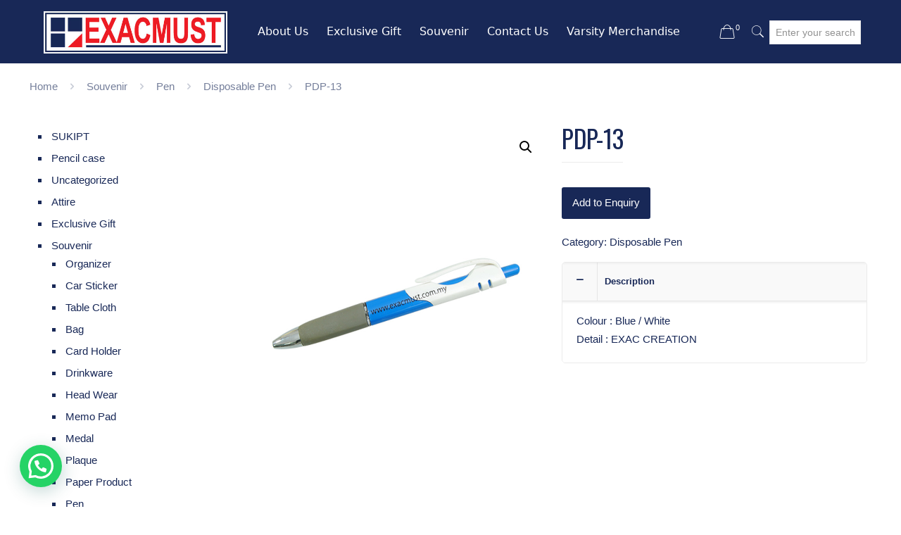

--- FILE ---
content_type: text/html; charset=UTF-8
request_url: https://www.exacmust.com.my/products/pdp-13/
body_size: 23882
content:
<!DOCTYPE html>
<html lang="en-US" class="no-js">

<head>

<meta charset="UTF-8" />
<meta name="description" content="Professional T-Shirt Printing in Malaysia"/>
<link rel="alternate" hreflang="en-US" href="https://www.exacmust.com.my/products/pdp-13/"/>
<title>PDP-13 &#8211; Exacmust (M) Sdn. Bhd.</title>
<meta name="format-detection" content="telephone=no">
<meta name="viewport" content="width=device-width, initial-scale=1, maximum-scale=1" />
<link rel="shortcut icon" href="https://www.exacmust.com.my/wp-content/uploads/2020/02/favicon.png" type="image/x-icon" />
<link rel='dns-prefetch' href='//fonts.googleapis.com' />
<link rel='dns-prefetch' href='//s.w.org' />
<link rel="alternate" type="application/rss+xml" title="Exacmust (M) Sdn. Bhd. &raquo; Feed" href="https://www.exacmust.com.my/feed/" />
<link rel="alternate" type="application/rss+xml" title="Exacmust (M) Sdn. Bhd. &raquo; Comments Feed" href="https://www.exacmust.com.my/comments/feed/" />
		<script type="text/javascript">
			window._wpemojiSettings = {"baseUrl":"https:\/\/s.w.org\/images\/core\/emoji\/13.0.0\/72x72\/","ext":".png","svgUrl":"https:\/\/s.w.org\/images\/core\/emoji\/13.0.0\/svg\/","svgExt":".svg","source":{"concatemoji":"https:\/\/www.exacmust.com.my\/wp-includes\/js\/wp-emoji-release.min.js?ver=5.5.17"}};
			!function(e,a,t){var n,r,o,i=a.createElement("canvas"),p=i.getContext&&i.getContext("2d");function s(e,t){var a=String.fromCharCode;p.clearRect(0,0,i.width,i.height),p.fillText(a.apply(this,e),0,0);e=i.toDataURL();return p.clearRect(0,0,i.width,i.height),p.fillText(a.apply(this,t),0,0),e===i.toDataURL()}function c(e){var t=a.createElement("script");t.src=e,t.defer=t.type="text/javascript",a.getElementsByTagName("head")[0].appendChild(t)}for(o=Array("flag","emoji"),t.supports={everything:!0,everythingExceptFlag:!0},r=0;r<o.length;r++)t.supports[o[r]]=function(e){if(!p||!p.fillText)return!1;switch(p.textBaseline="top",p.font="600 32px Arial",e){case"flag":return s([127987,65039,8205,9895,65039],[127987,65039,8203,9895,65039])?!1:!s([55356,56826,55356,56819],[55356,56826,8203,55356,56819])&&!s([55356,57332,56128,56423,56128,56418,56128,56421,56128,56430,56128,56423,56128,56447],[55356,57332,8203,56128,56423,8203,56128,56418,8203,56128,56421,8203,56128,56430,8203,56128,56423,8203,56128,56447]);case"emoji":return!s([55357,56424,8205,55356,57212],[55357,56424,8203,55356,57212])}return!1}(o[r]),t.supports.everything=t.supports.everything&&t.supports[o[r]],"flag"!==o[r]&&(t.supports.everythingExceptFlag=t.supports.everythingExceptFlag&&t.supports[o[r]]);t.supports.everythingExceptFlag=t.supports.everythingExceptFlag&&!t.supports.flag,t.DOMReady=!1,t.readyCallback=function(){t.DOMReady=!0},t.supports.everything||(n=function(){t.readyCallback()},a.addEventListener?(a.addEventListener("DOMContentLoaded",n,!1),e.addEventListener("load",n,!1)):(e.attachEvent("onload",n),a.attachEvent("onreadystatechange",function(){"complete"===a.readyState&&t.readyCallback()})),(n=t.source||{}).concatemoji?c(n.concatemoji):n.wpemoji&&n.twemoji&&(c(n.twemoji),c(n.wpemoji)))}(window,document,window._wpemojiSettings);
		</script>
		<style type="text/css">
img.wp-smiley,
img.emoji {
	display: inline !important;
	border: none !important;
	box-shadow: none !important;
	height: 1em !important;
	width: 1em !important;
	margin: 0 .07em !important;
	vertical-align: -0.1em !important;
	background: none !important;
	padding: 0 !important;
}
</style>
	<link rel='stylesheet' id='wp-block-library-css'  href='https://www.exacmust.com.my/wp-includes/css/dist/block-library/style.min.css?ver=5.5.17' type='text/css' media='all' />
<link rel='stylesheet' id='wc-block-vendors-style-css'  href='https://www.exacmust.com.my/wp-content/plugins/woocommerce/packages/woocommerce-blocks/build/vendors-style.css?ver=4.7.2' type='text/css' media='all' />
<link rel='stylesheet' id='wc-block-style-css'  href='https://www.exacmust.com.my/wp-content/plugins/woocommerce/packages/woocommerce-blocks/build/style.css?ver=4.7.2' type='text/css' media='all' />
<link rel='stylesheet' id='contact-form-7-css'  href='https://www.exacmust.com.my/wp-content/plugins/contact-form-7/includes/css/styles.css?ver=5.4' type='text/css' media='all' />
<link rel='stylesheet' id='rs-plugin-settings-css'  href='https://www.exacmust.com.my/wp-content/plugins/revslider/public/assets/css/rs6.css?ver=6.1.7' type='text/css' media='all' />
<style id='rs-plugin-settings-inline-css' type='text/css'>
#rs-demo-id {}
</style>
<link rel='stylesheet' id='wqoecf-front-style.css-css'  href='https://www.exacmust.com.my/wp-content/plugins/woo-quote-or-enquiry-contact-form-7/assets/css/wqoecf-front-style.css?ver=2.6' type='text/css' media='all' />
<link rel='stylesheet' id='photoswipe-css'  href='https://www.exacmust.com.my/wp-content/plugins/woocommerce/assets/css/photoswipe/photoswipe.min.css?ver=5.2.5' type='text/css' media='all' />
<link rel='stylesheet' id='photoswipe-default-skin-css'  href='https://www.exacmust.com.my/wp-content/plugins/woocommerce/assets/css/photoswipe/default-skin/default-skin.min.css?ver=5.2.5' type='text/css' media='all' />
<link rel='stylesheet' id='woocommerce-layout-css'  href='https://www.exacmust.com.my/wp-content/plugins/woocommerce/assets/css/woocommerce-layout.css?ver=5.2.5' type='text/css' media='all' />
<link rel='stylesheet' id='woocommerce-smallscreen-css'  href='https://www.exacmust.com.my/wp-content/plugins/woocommerce/assets/css/woocommerce-smallscreen.css?ver=5.2.5' type='text/css' media='only screen and (max-width: 768px)' />
<link rel='stylesheet' id='woocommerce-general-css'  href='https://www.exacmust.com.my/wp-content/plugins/woocommerce/assets/css/woocommerce.css?ver=5.2.5' type='text/css' media='all' />
<style id='woocommerce-inline-inline-css' type='text/css'>
.woocommerce form .form-row .required { visibility: visible; }
</style>
<link rel='stylesheet' id='style-css'  href='https://www.exacmust.com.my/wp-content/themes/betheme/style.css?ver=21.4.7.1' type='text/css' media='all' />
<link rel='stylesheet' id='mfn-base-css'  href='https://www.exacmust.com.my/wp-content/themes/betheme/css/base.css?ver=21.4.7.1' type='text/css' media='all' />
<link rel='stylesheet' id='mfn-layout-css'  href='https://www.exacmust.com.my/wp-content/themes/betheme/css/layout.css?ver=21.4.7.1' type='text/css' media='all' />
<link rel='stylesheet' id='mfn-shortcodes-css'  href='https://www.exacmust.com.my/wp-content/themes/betheme/css/shortcodes.css?ver=21.4.7.1' type='text/css' media='all' />
<link rel='stylesheet' id='mfn-animations-css'  href='https://www.exacmust.com.my/wp-content/themes/betheme/assets/animations/animations.min.css?ver=21.4.7.1' type='text/css' media='all' />
<link rel='stylesheet' id='mfn-jquery-ui-css'  href='https://www.exacmust.com.my/wp-content/themes/betheme/assets/ui/jquery.ui.all.css?ver=21.4.7.1' type='text/css' media='all' />
<link rel='stylesheet' id='mfn-jplayer-css'  href='https://www.exacmust.com.my/wp-content/themes/betheme/assets/jplayer/css/jplayer.blue.monday.css?ver=21.4.7.1' type='text/css' media='all' />
<link rel='stylesheet' id='mfn-responsive-css'  href='https://www.exacmust.com.my/wp-content/themes/betheme/css/responsive.css?ver=21.4.7.1' type='text/css' media='all' />
<link rel='stylesheet' id='mfn-fonts-css'  href='https://fonts.googleapis.com/css?family=Oswald%3A1%2C300%2C400%2C400italic%2C500%2C700%2C700italic&#038;ver=5.5.17' type='text/css' media='all' />
<link rel='stylesheet' id='mfn-woo-css'  href='https://www.exacmust.com.my/wp-content/themes/betheme/css/woocommerce.css?ver=21.4.7.1' type='text/css' media='all' />
<link rel='stylesheet' id='joinchat-css'  href='https://www.exacmust.com.my/wp-content/plugins/creame-whatsapp-me/public/css/joinchat-btn.min.css?ver=5.0.6' type='text/css' media='all' />
<style id='mfn-dynamic-inline-css' type='text/css'>
@font-face{font-family:"Alido";src:url("https://www.exacmust.com.my/wp-content/uploads/2020/03/Alido.ttf") format("truetype");font-weight:normal;font-style:normal}
@media only screen and (min-width: 1240px){body:not(.header-simple) #Top_bar #menu{display:block!important}.tr-menu #Top_bar #menu{background:none!important}#Top_bar .menu > li > ul.mfn-megamenu{width:984px}#Top_bar .menu > li > ul.mfn-megamenu > li{float:left}#Top_bar .menu > li > ul.mfn-megamenu > li.mfn-megamenu-cols-1{width:100%}#Top_bar .menu > li > ul.mfn-megamenu > li.mfn-megamenu-cols-2{width:50%}#Top_bar .menu > li > ul.mfn-megamenu > li.mfn-megamenu-cols-3{width:33.33%}#Top_bar .menu > li > ul.mfn-megamenu > li.mfn-megamenu-cols-4{width:25%}#Top_bar .menu > li > ul.mfn-megamenu > li.mfn-megamenu-cols-5{width:20%}#Top_bar .menu > li > ul.mfn-megamenu > li.mfn-megamenu-cols-6{width:16.66%}#Top_bar .menu > li > ul.mfn-megamenu > li > ul{display:block!important;position:inherit;left:auto;top:auto;border-width:0 1px 0 0}#Top_bar .menu > li > ul.mfn-megamenu > li:last-child > ul{border:0}#Top_bar .menu > li > ul.mfn-megamenu > li > ul li{width:auto}#Top_bar .menu > li > ul.mfn-megamenu a.mfn-megamenu-title{text-transform:uppercase;font-weight:400;background:none}#Top_bar .menu > li > ul.mfn-megamenu a .menu-arrow{display:none}.menuo-right #Top_bar .menu > li > ul.mfn-megamenu{left:auto;right:0}.menuo-right #Top_bar .menu > li > ul.mfn-megamenu-bg{box-sizing:border-box}#Top_bar .menu > li > ul.mfn-megamenu-bg{padding:20px 166px 20px 20px;background-repeat:no-repeat;background-position:right bottom}.rtl #Top_bar .menu > li > ul.mfn-megamenu-bg{padding-left:166px;padding-right:20px;background-position:left bottom}#Top_bar .menu > li > ul.mfn-megamenu-bg > li{background:none}#Top_bar .menu > li > ul.mfn-megamenu-bg > li a{border:none}#Top_bar .menu > li > ul.mfn-megamenu-bg > li > ul{background:none!important;-webkit-box-shadow:0 0 0 0;-moz-box-shadow:0 0 0 0;box-shadow:0 0 0 0}.mm-vertical #Top_bar .container{position:relative;}.mm-vertical #Top_bar .top_bar_left{position:static;}.mm-vertical #Top_bar .menu > li ul{box-shadow:0 0 0 0 transparent!important;background-image:none;}.mm-vertical #Top_bar .menu > li > ul.mfn-megamenu{width:98%!important;margin:0 1%;padding:20px 0;}.mm-vertical.header-plain #Top_bar .menu > li > ul.mfn-megamenu{width:100%!important;margin:0;}.mm-vertical #Top_bar .menu > li > ul.mfn-megamenu > li{display:table-cell;float:none!important;width:10%;padding:0 15px;border-right:1px solid rgba(0, 0, 0, 0.05);}.mm-vertical #Top_bar .menu > li > ul.mfn-megamenu > li:last-child{border-right-width:0}.mm-vertical #Top_bar .menu > li > ul.mfn-megamenu > li.hide-border{border-right-width:0}.mm-vertical #Top_bar .menu > li > ul.mfn-megamenu > li a{border-bottom-width:0;padding:9px 15px;line-height:120%;}.mm-vertical #Top_bar .menu > li > ul.mfn-megamenu a.mfn-megamenu-title{font-weight:700;}.rtl .mm-vertical #Top_bar .menu > li > ul.mfn-megamenu > li:first-child{border-right-width:0}.rtl .mm-vertical #Top_bar .menu > li > ul.mfn-megamenu > li:last-child{border-right-width:1px}.header-plain:not(.menuo-right) #Header .top_bar_left{width:auto!important}.header-stack.header-center #Top_bar #menu{display:inline-block!important}.header-simple #Top_bar #menu{display:none;height:auto;width:300px;bottom:auto;top:100%;right:1px;position:absolute;margin:0}.header-simple #Header a.responsive-menu-toggle{display:block;right:10px}.header-simple #Top_bar #menu > ul{width:100%;float:left}.header-simple #Top_bar #menu ul li{width:100%;padding-bottom:0;border-right:0;position:relative}.header-simple #Top_bar #menu ul li a{padding:0 20px;margin:0;display:block;height:auto;line-height:normal;border:none}.header-simple #Top_bar #menu ul li a:after{display:none}.header-simple #Top_bar #menu ul li a span{border:none;line-height:44px;display:inline;padding:0}.header-simple #Top_bar #menu ul li.submenu .menu-toggle{display:block;position:absolute;right:0;top:0;width:44px;height:44px;line-height:44px;font-size:30px;font-weight:300;text-align:center;cursor:pointer;color:#444;opacity:0.33;}.header-simple #Top_bar #menu ul li.submenu .menu-toggle:after{content:"+"}.header-simple #Top_bar #menu ul li.hover > .menu-toggle:after{content:"-"}.header-simple #Top_bar #menu ul li.hover a{border-bottom:0}.header-simple #Top_bar #menu ul.mfn-megamenu li .menu-toggle{display:none}.header-simple #Top_bar #menu ul li ul{position:relative!important;left:0!important;top:0;padding:0;margin:0!important;width:auto!important;background-image:none}.header-simple #Top_bar #menu ul li ul li{width:100%!important;display:block;padding:0;}.header-simple #Top_bar #menu ul li ul li a{padding:0 20px 0 30px}.header-simple #Top_bar #menu ul li ul li a .menu-arrow{display:none}.header-simple #Top_bar #menu ul li ul li a span{padding:0}.header-simple #Top_bar #menu ul li ul li a span:after{display:none!important}.header-simple #Top_bar .menu > li > ul.mfn-megamenu a.mfn-megamenu-title{text-transform:uppercase;font-weight:400}.header-simple #Top_bar .menu > li > ul.mfn-megamenu > li > ul{display:block!important;position:inherit;left:auto;top:auto}.header-simple #Top_bar #menu ul li ul li ul{border-left:0!important;padding:0;top:0}.header-simple #Top_bar #menu ul li ul li ul li a{padding:0 20px 0 40px}.rtl.header-simple #Top_bar #menu{left:1px;right:auto}.rtl.header-simple #Top_bar a.responsive-menu-toggle{left:10px;right:auto}.rtl.header-simple #Top_bar #menu ul li.submenu .menu-toggle{left:0;right:auto}.rtl.header-simple #Top_bar #menu ul li ul{left:auto!important;right:0!important}.rtl.header-simple #Top_bar #menu ul li ul li a{padding:0 30px 0 20px}.rtl.header-simple #Top_bar #menu ul li ul li ul li a{padding:0 40px 0 20px}.menu-highlight #Top_bar .menu > li{margin:0 2px}.menu-highlight:not(.header-creative) #Top_bar .menu > li > a{margin:20px 0;padding:0;-webkit-border-radius:5px;border-radius:5px}.menu-highlight #Top_bar .menu > li > a:after{display:none}.menu-highlight #Top_bar .menu > li > a span:not(.description){line-height:50px}.menu-highlight #Top_bar .menu > li > a span.description{display:none}.menu-highlight.header-stack #Top_bar .menu > li > a{margin:10px 0!important}.menu-highlight.header-stack #Top_bar .menu > li > a span:not(.description){line-height:40px}.menu-highlight.header-transparent #Top_bar .menu > li > a{margin:5px 0}.menu-highlight.header-simple #Top_bar #menu ul li,.menu-highlight.header-creative #Top_bar #menu ul li{margin:0}.menu-highlight.header-simple #Top_bar #menu ul li > a,.menu-highlight.header-creative #Top_bar #menu ul li > a{-webkit-border-radius:0;border-radius:0}.menu-highlight:not(.header-fixed):not(.header-simple) #Top_bar.is-sticky .menu > li > a{margin:10px 0!important;padding:5px 0!important}.menu-highlight:not(.header-fixed):not(.header-simple) #Top_bar.is-sticky .menu > li > a span{line-height:30px!important}.header-modern.menu-highlight.menuo-right .menu_wrapper{margin-right:20px}.menu-line-below #Top_bar .menu > li > a:after{top:auto;bottom:-4px}.menu-line-below #Top_bar.is-sticky .menu > li > a:after{top:auto;bottom:-4px}.menu-line-below-80 #Top_bar:not(.is-sticky) .menu > li > a:after{height:4px;left:10%;top:50%;margin-top:20px;width:80%}.menu-line-below-80-1 #Top_bar:not(.is-sticky) .menu > li > a:after{height:1px;left:10%;top:50%;margin-top:20px;width:80%}.menu-link-color #Top_bar .menu > li > a:after{display:none!important}.menu-arrow-top #Top_bar .menu > li > a:after{background:none repeat scroll 0 0 rgba(0,0,0,0)!important;border-color:#ccc transparent transparent;border-style:solid;border-width:7px 7px 0;display:block;height:0;left:50%;margin-left:-7px;top:0!important;width:0}.menu-arrow-top #Top_bar.is-sticky .menu > li > a:after{top:0!important}.menu-arrow-bottom #Top_bar .menu > li > a:after{background:none!important;border-color:transparent transparent #ccc;border-style:solid;border-width:0 7px 7px;display:block;height:0;left:50%;margin-left:-7px;top:auto;bottom:0;width:0}.menu-arrow-bottom #Top_bar.is-sticky .menu > li > a:after{top:auto;bottom:0}.menuo-no-borders #Top_bar .menu > li > a span{border-width:0!important}.menuo-no-borders #Header_creative #Top_bar .menu > li > a span{border-bottom-width:0}.menuo-no-borders.header-plain #Top_bar a#header_cart,.menuo-no-borders.header-plain #Top_bar a#search_button,.menuo-no-borders.header-plain #Top_bar .wpml-languages,.menuo-no-borders.header-plain #Top_bar a.action_button{border-width:0}.menuo-right #Top_bar .menu_wrapper{float:right}.menuo-right.header-stack:not(.header-center) #Top_bar .menu_wrapper{margin-right:150px}body.header-creative{padding-left:50px}body.header-creative.header-open{padding-left:250px}body.error404,body.under-construction,body.template-blank{padding-left:0!important}.header-creative.footer-fixed #Footer,.header-creative.footer-sliding #Footer,.header-creative.footer-stick #Footer.is-sticky{box-sizing:border-box;padding-left:50px;}.header-open.footer-fixed #Footer,.header-open.footer-sliding #Footer,.header-creative.footer-stick #Footer.is-sticky{padding-left:250px;}.header-rtl.header-creative.footer-fixed #Footer,.header-rtl.header-creative.footer-sliding #Footer,.header-rtl.header-creative.footer-stick #Footer.is-sticky{padding-left:0;padding-right:50px;}.header-rtl.header-open.footer-fixed #Footer,.header-rtl.header-open.footer-sliding #Footer,.header-rtl.header-creative.footer-stick #Footer.is-sticky{padding-right:250px;}#Header_creative{background-color:#fff;position:fixed;width:250px;height:100%;left:-200px;top:0;z-index:9002;-webkit-box-shadow:2px 0 4px 2px rgba(0,0,0,.15);box-shadow:2px 0 4px 2px rgba(0,0,0,.15)}#Header_creative .container{width:100%}#Header_creative .creative-wrapper{opacity:0;margin-right:50px}#Header_creative a.creative-menu-toggle{display:block;width:34px;height:34px;line-height:34px;font-size:22px;text-align:center;position:absolute;top:10px;right:8px;border-radius:3px}.admin-bar #Header_creative a.creative-menu-toggle{top:42px}#Header_creative #Top_bar{position:static;width:100%}#Header_creative #Top_bar .top_bar_left{width:100%!important;float:none}#Header_creative #Top_bar .top_bar_right{width:100%!important;float:none;height:auto;margin-bottom:35px;text-align:center;padding:0 20px;top:0;-webkit-box-sizing:border-box;-moz-box-sizing:border-box;box-sizing:border-box}#Header_creative #Top_bar .top_bar_right:before{display:none}#Header_creative #Top_bar .top_bar_right_wrapper{top:0}#Header_creative #Top_bar .logo{float:none;text-align:center;margin:15px 0}#Header_creative #Top_bar #menu{background-color:transparent}#Header_creative #Top_bar .menu_wrapper{float:none;margin:0 0 30px}#Header_creative #Top_bar .menu > li{width:100%;float:none;position:relative}#Header_creative #Top_bar .menu > li > a{padding:0;text-align:center}#Header_creative #Top_bar .menu > li > a:after{display:none}#Header_creative #Top_bar .menu > li > a span{border-right:0;border-bottom-width:1px;line-height:38px}#Header_creative #Top_bar .menu li ul{left:100%;right:auto;top:0;box-shadow:2px 2px 2px 0 rgba(0,0,0,0.03);-webkit-box-shadow:2px 2px 2px 0 rgba(0,0,0,0.03)}#Header_creative #Top_bar .menu > li > ul.mfn-megamenu{margin:0;width:700px!important;}#Header_creative #Top_bar .menu > li > ul.mfn-megamenu > li > ul{left:0}#Header_creative #Top_bar .menu li ul li a{padding-top:9px;padding-bottom:8px}#Header_creative #Top_bar .menu li ul li ul{top:0}#Header_creative #Top_bar .menu > li > a span.description{display:block;font-size:13px;line-height:28px!important;clear:both}#Header_creative #Top_bar .search_wrapper{left:100%;top:auto;bottom:0}#Header_creative #Top_bar a#header_cart{display:inline-block;float:none;top:3px}#Header_creative #Top_bar a#search_button{display:inline-block;float:none;top:3px}#Header_creative #Top_bar .wpml-languages{display:inline-block;float:none;top:0}#Header_creative #Top_bar .wpml-languages.enabled:hover a.active{padding-bottom:11px}#Header_creative #Top_bar .action_button{display:inline-block;float:none;top:16px;margin:0}#Header_creative #Top_bar .banner_wrapper{display:block;text-align:center}#Header_creative #Top_bar .banner_wrapper img{max-width:100%;height:auto;display:inline-block}#Header_creative #Action_bar{display:none;position:absolute;bottom:0;top:auto;clear:both;padding:0 20px;box-sizing:border-box}#Header_creative #Action_bar .contact_details{text-align:center;margin-bottom:20px}#Header_creative #Action_bar .contact_details li{padding:0}#Header_creative #Action_bar .social{float:none;text-align:center;padding:5px 0 15px}#Header_creative #Action_bar .social li{margin-bottom:2px}#Header_creative #Action_bar .social-menu{float:none;text-align:center}#Header_creative #Action_bar .social-menu li{border-color:rgba(0,0,0,.1)}#Header_creative .social li a{color:rgba(0,0,0,.5)}#Header_creative .social li a:hover{color:#000}#Header_creative .creative-social{position:absolute;bottom:10px;right:0;width:50px}#Header_creative .creative-social li{display:block;float:none;width:100%;text-align:center;margin-bottom:5px}.header-creative .fixed-nav.fixed-nav-prev{margin-left:50px}.header-creative.header-open .fixed-nav.fixed-nav-prev{margin-left:250px}.menuo-last #Header_creative #Top_bar .menu li.last ul{top:auto;bottom:0}.header-open #Header_creative{left:0}.header-open #Header_creative .creative-wrapper{opacity:1;margin:0!important;}.header-open #Header_creative .creative-menu-toggle,.header-open #Header_creative .creative-social{display:none}.header-open #Header_creative #Action_bar{display:block}body.header-rtl.header-creative{padding-left:0;padding-right:50px}.header-rtl #Header_creative{left:auto;right:-200px}.header-rtl #Header_creative .creative-wrapper{margin-left:50px;margin-right:0}.header-rtl #Header_creative a.creative-menu-toggle{left:8px;right:auto}.header-rtl #Header_creative .creative-social{left:0;right:auto}.header-rtl #Footer #back_to_top.sticky{right:125px}.header-rtl #popup_contact{right:70px}.header-rtl #Header_creative #Top_bar .menu li ul{left:auto;right:100%}.header-rtl #Header_creative #Top_bar .search_wrapper{left:auto;right:100%;}.header-rtl .fixed-nav.fixed-nav-prev{margin-left:0!important}.header-rtl .fixed-nav.fixed-nav-next{margin-right:50px}body.header-rtl.header-creative.header-open{padding-left:0;padding-right:250px!important}.header-rtl.header-open #Header_creative{left:auto;right:0}.header-rtl.header-open #Footer #back_to_top.sticky{right:325px}.header-rtl.header-open #popup_contact{right:270px}.header-rtl.header-open .fixed-nav.fixed-nav-next{margin-right:250px}#Header_creative.active{left:-1px;}.header-rtl #Header_creative.active{left:auto;right:-1px;}#Header_creative.active .creative-wrapper{opacity:1;margin:0}.header-creative .vc_row[data-vc-full-width]{padding-left:50px}.header-creative.header-open .vc_row[data-vc-full-width]{padding-left:250px}.header-open .vc_parallax .vc_parallax-inner { left:auto; width: calc(100% - 250px); }.header-open.header-rtl .vc_parallax .vc_parallax-inner { left:0; right:auto; }#Header_creative.scroll{height:100%;overflow-y:auto}#Header_creative.scroll:not(.dropdown) .menu li ul{display:none!important}#Header_creative.scroll #Action_bar{position:static}#Header_creative.dropdown{outline:none}#Header_creative.dropdown #Top_bar .menu_wrapper{float:left}#Header_creative.dropdown #Top_bar #menu ul li{position:relative;float:left}#Header_creative.dropdown #Top_bar #menu ul li a:after{display:none}#Header_creative.dropdown #Top_bar #menu ul li a span{line-height:38px;padding:0}#Header_creative.dropdown #Top_bar #menu ul li.submenu .menu-toggle{display:block;position:absolute;right:0;top:0;width:38px;height:38px;line-height:38px;font-size:26px;font-weight:300;text-align:center;cursor:pointer;color:#444;opacity:0.33;}#Header_creative.dropdown #Top_bar #menu ul li.submenu .menu-toggle:after{content:"+"}#Header_creative.dropdown #Top_bar #menu ul li.hover > .menu-toggle:after{content:"-"}#Header_creative.dropdown #Top_bar #menu ul li.hover a{border-bottom:0}#Header_creative.dropdown #Top_bar #menu ul.mfn-megamenu li .menu-toggle{display:none}#Header_creative.dropdown #Top_bar #menu ul li ul{position:relative!important;left:0!important;top:0;padding:0;margin-left:0!important;width:auto!important;background-image:none}#Header_creative.dropdown #Top_bar #menu ul li ul li{width:100%!important}#Header_creative.dropdown #Top_bar #menu ul li ul li a{padding:0 10px;text-align:center}#Header_creative.dropdown #Top_bar #menu ul li ul li a .menu-arrow{display:none}#Header_creative.dropdown #Top_bar #menu ul li ul li a span{padding:0}#Header_creative.dropdown #Top_bar #menu ul li ul li a span:after{display:none!important}#Header_creative.dropdown #Top_bar .menu > li > ul.mfn-megamenu a.mfn-megamenu-title{text-transform:uppercase;font-weight:400}#Header_creative.dropdown #Top_bar .menu > li > ul.mfn-megamenu > li > ul{display:block!important;position:inherit;left:auto;top:auto}#Header_creative.dropdown #Top_bar #menu ul li ul li ul{border-left:0!important;padding:0;top:0}#Header_creative{transition: left .5s ease-in-out, right .5s ease-in-out;}#Header_creative .creative-wrapper{transition: opacity .5s ease-in-out, margin 0s ease-in-out .5s;}#Header_creative.active .creative-wrapper{transition: opacity .5s ease-in-out, margin 0s ease-in-out;}}@media only screen and (min-width: 1240px){#Top_bar.is-sticky{position:fixed!important;width:100%;left:0;top:-60px;height:60px;z-index:701;background:#fff;opacity:.97;-webkit-box-shadow:0 2px 5px 0 rgba(0,0,0,0.1);-moz-box-shadow:0 2px 5px 0 rgba(0,0,0,0.1);box-shadow:0 2px 5px 0 rgba(0,0,0,0.1)}.layout-boxed.header-boxed #Top_bar.is-sticky{max-width:1240px;left:50%;-webkit-transform:translateX(-50%);transform:translateX(-50%)}#Top_bar.is-sticky .top_bar_left,#Top_bar.is-sticky .top_bar_right,#Top_bar.is-sticky .top_bar_right:before{background:none}#Top_bar.is-sticky .top_bar_right{top:-4px;height:auto;}#Top_bar.is-sticky .top_bar_right_wrapper{top:15px}.header-plain #Top_bar.is-sticky .top_bar_right_wrapper{top:0}#Top_bar.is-sticky .logo{width:auto;margin:0 30px 0 20px;padding:0}#Top_bar.is-sticky #logo,#Top_bar.is-sticky .custom-logo-link{padding:5px 0!important;height:50px!important;line-height:50px!important}.logo-no-sticky-padding #Top_bar.is-sticky #logo{height:60px!important;line-height:60px!important}#Top_bar.is-sticky #logo img.logo-main{display:none}#Top_bar.is-sticky #logo img.logo-sticky{display:inline;max-height:35px;}#Top_bar.is-sticky .menu_wrapper{clear:none}#Top_bar.is-sticky .menu_wrapper .menu > li > a{padding:15px 0}#Top_bar.is-sticky .menu > li > a,#Top_bar.is-sticky .menu > li > a span{line-height:30px}#Top_bar.is-sticky .menu > li > a:after{top:auto;bottom:-4px}#Top_bar.is-sticky .menu > li > a span.description{display:none}#Top_bar.is-sticky .secondary_menu_wrapper,#Top_bar.is-sticky .banner_wrapper{display:none}.header-overlay #Top_bar.is-sticky{display:none}.sticky-dark #Top_bar.is-sticky,.sticky-dark #Top_bar.is-sticky #menu{background:rgba(0,0,0,.8)}.sticky-dark #Top_bar.is-sticky .menu > li > a{color:#fff}.sticky-dark #Top_bar.is-sticky .top_bar_right a:not(.action_button){color:rgba(255,255,255,.8)}.sticky-dark #Top_bar.is-sticky .wpml-languages a.active,.sticky-dark #Top_bar.is-sticky .wpml-languages ul.wpml-lang-dropdown{background:rgba(0,0,0,0.1);border-color:rgba(0,0,0,0.1)}.sticky-white #Top_bar.is-sticky,.sticky-white #Top_bar.is-sticky #menu{background:rgba(255,255,255,.8)}.sticky-white #Top_bar.is-sticky .menu > li > a{color:#222}.sticky-white #Top_bar.is-sticky .top_bar_right a:not(.action_button){color:rgba(0,0,0,.8)}.sticky-white #Top_bar.is-sticky .wpml-languages a.active,.sticky-white #Top_bar.is-sticky .wpml-languages ul.wpml-lang-dropdown{background:rgba(255,255,255,0.1);border-color:rgba(0,0,0,0.1)}}@media only screen and (min-width: 768px) and (max-width: 1240px){.header_placeholder{height:0!important}}@media only screen and (max-width: 1239px){#Top_bar #menu{display:none;height:auto;width:300px;bottom:auto;top:100%;right:1px;position:absolute;margin:0}#Top_bar a.responsive-menu-toggle{display:block}#Top_bar #menu > ul{width:100%;float:left}#Top_bar #menu ul li{width:100%;padding-bottom:0;border-right:0;position:relative}#Top_bar #menu ul li a{padding:0 25px;margin:0;display:block;height:auto;line-height:normal;border:none}#Top_bar #menu ul li a:after{display:none}#Top_bar #menu ul li a span{border:none;line-height:44px;display:inline;padding:0}#Top_bar #menu ul li a span.description{margin:0 0 0 5px}#Top_bar #menu ul li.submenu .menu-toggle{display:block;position:absolute;right:15px;top:0;width:44px;height:44px;line-height:44px;font-size:30px;font-weight:300;text-align:center;cursor:pointer;color:#444;opacity:0.33;}#Top_bar #menu ul li.submenu .menu-toggle:after{content:"+"}#Top_bar #menu ul li.hover > .menu-toggle:after{content:"-"}#Top_bar #menu ul li.hover a{border-bottom:0}#Top_bar #menu ul li a span:after{display:none!important}#Top_bar #menu ul.mfn-megamenu li .menu-toggle{display:none}#Top_bar #menu ul li ul{position:relative!important;left:0!important;top:0;padding:0;margin-left:0!important;width:auto!important;background-image:none!important;box-shadow:0 0 0 0 transparent!important;-webkit-box-shadow:0 0 0 0 transparent!important}#Top_bar #menu ul li ul li{width:100%!important}#Top_bar #menu ul li ul li a{padding:0 20px 0 35px}#Top_bar #menu ul li ul li a .menu-arrow{display:none}#Top_bar #menu ul li ul li a span{padding:0}#Top_bar #menu ul li ul li a span:after{display:none!important}#Top_bar .menu > li > ul.mfn-megamenu a.mfn-megamenu-title{text-transform:uppercase;font-weight:400}#Top_bar .menu > li > ul.mfn-megamenu > li > ul{display:block!important;position:inherit;left:auto;top:auto}#Top_bar #menu ul li ul li ul{border-left:0!important;padding:0;top:0}#Top_bar #menu ul li ul li ul li a{padding:0 20px 0 45px}.rtl #Top_bar #menu{left:1px;right:auto}.rtl #Top_bar a.responsive-menu-toggle{left:20px;right:auto}.rtl #Top_bar #menu ul li.submenu .menu-toggle{left:15px;right:auto;border-left:none;border-right:1px solid #eee}.rtl #Top_bar #menu ul li ul{left:auto!important;right:0!important}.rtl #Top_bar #menu ul li ul li a{padding:0 30px 0 20px}.rtl #Top_bar #menu ul li ul li ul li a{padding:0 40px 0 20px}.header-stack .menu_wrapper a.responsive-menu-toggle{position:static!important;margin:11px 0!important}.header-stack .menu_wrapper #menu{left:0;right:auto}.rtl.header-stack #Top_bar #menu{left:auto;right:0}.admin-bar #Header_creative{top:32px}.header-creative.layout-boxed{padding-top:85px}.header-creative.layout-full-width #Wrapper{padding-top:60px}#Header_creative{position:fixed;width:100%;left:0!important;top:0;z-index:1001}#Header_creative .creative-wrapper{display:block!important;opacity:1!important}#Header_creative .creative-menu-toggle,#Header_creative .creative-social{display:none!important;opacity:1!important}#Header_creative #Top_bar{position:static;width:100%}#Header_creative #Top_bar #logo,#Header_creative #Top_bar .custom-logo-link{height:50px;line-height:50px;padding:5px 0}#Header_creative #Top_bar #logo img.logo-sticky{max-height:40px!important}#Header_creative #logo img.logo-main{display:none}#Header_creative #logo img.logo-sticky{display:inline-block}.logo-no-sticky-padding #Header_creative #Top_bar #logo{height:60px;line-height:60px;padding:0}.logo-no-sticky-padding #Header_creative #Top_bar #logo img.logo-sticky{max-height:60px!important}#Header_creative #Action_bar{display:none}#Header_creative #Top_bar .top_bar_right{height:60px;top:0}#Header_creative #Top_bar .top_bar_right:before{display:none}#Header_creative #Top_bar .top_bar_right_wrapper{top:0;padding-top:9px}#Header_creative.scroll{overflow:visible!important}}#Header_wrapper, #Intro {background-color: #182857;}#Subheader {background-color: rgba(255,255,255,1);}.header-classic #Action_bar, .header-fixed #Action_bar, .header-plain #Action_bar, .header-split #Action_bar, .header-stack #Action_bar {background-color: #182857;}#Sliding-top {background-color: #545454;}#Sliding-top a.sliding-top-control {border-right-color: #545454;}#Sliding-top.st-center a.sliding-top-control,#Sliding-top.st-left a.sliding-top-control {border-top-color: #545454;}#Footer {background-color: #182857;}body, ul.timeline_items, .icon_box a .desc, .icon_box a:hover .desc, .feature_list ul li a, .list_item a, .list_item a:hover,.widget_recent_entries ul li a, .flat_box a, .flat_box a:hover, .story_box .desc, .content_slider.carouselul li a .title,.content_slider.flat.description ul li .desc, .content_slider.flat.description ul li a .desc, .post-nav.minimal a i {color: #182857;}.post-nav.minimal a svg {fill: #182857;}.themecolor, .opening_hours .opening_hours_wrapper li span, .fancy_heading_icon .icon_top,.fancy_heading_arrows .icon-right-dir, .fancy_heading_arrows .icon-left-dir, .fancy_heading_line .title,.button-love a.mfn-love, .format-link .post-title .icon-link, .pager-single > span, .pager-single a:hover,.widget_meta ul, .widget_pages ul, .widget_rss ul, .widget_mfn_recent_comments ul li:after, .widget_archive ul,.widget_recent_comments ul li:after, .widget_nav_menu ul, .woocommerce ul.products li.product .price, .shop_slider .shop_slider_ul li .item_wrapper .price,.woocommerce-page ul.products li.product .price, .widget_price_filter .price_label .from, .widget_price_filter .price_label .to,.woocommerce ul.product_list_widget li .quantity .amount, .woocommerce .product div.entry-summary .price, .woocommerce .star-rating span,#Error_404 .error_pic i, .style-simple #Filters .filters_wrapper ul li a:hover, .style-simple #Filters .filters_wrapper ul li.current-cat a,.style-simple .quick_fact .title {color: #182857;}.themebg,#comments .commentlist > li .reply a.comment-reply-link,#Filters .filters_wrapper ul li a:hover,#Filters .filters_wrapper ul li.current-cat a,.fixed-nav .arrow,.offer_thumb .slider_pagination a:before,.offer_thumb .slider_pagination a.selected:after,.pager .pages a:hover,.pager .pages a.active,.pager .pages span.page-numbers.current,.pager-single span:after,.portfolio_group.exposure .portfolio-item .desc-inner .line,.Recent_posts ul li .desc:after,.Recent_posts ul li .photo .c,.slider_pagination a.selected,.slider_pagination .slick-active a,.slider_pagination a.selected:after,.slider_pagination .slick-active a:after,.testimonials_slider .slider_images,.testimonials_slider .slider_images a:after,.testimonials_slider .slider_images:before,#Top_bar a#header_cart span,.widget_categories ul,.widget_mfn_menu ul li a:hover,.widget_mfn_menu ul li.current-menu-item:not(.current-menu-ancestor) > a,.widget_mfn_menu ul li.current_page_item:not(.current_page_ancestor) > a,.widget_product_categories ul,.widget_recent_entries ul li:after,.woocommerce-account table.my_account_orders .order-number a,.woocommerce-MyAccount-navigation ul li.is-active a,.style-simple .accordion .question:after,.style-simple .faq .question:after,.style-simple .icon_box .desc_wrapper .title:before,.style-simple #Filters .filters_wrapper ul li a:after,.style-simple .article_box .desc_wrapper p:after,.style-simple .sliding_box .desc_wrapper:after,.style-simple .trailer_box:hover .desc,.tp-bullets.simplebullets.round .bullet.selected,.tp-bullets.simplebullets.round .bullet.selected:after,.tparrows.default,.tp-bullets.tp-thumbs .bullet.selected:after{background-color: #182857;}.Latest_news ul li .photo, .Recent_posts.blog_news ul li .photo, .style-simple .opening_hours .opening_hours_wrapper li label,.style-simple .timeline_items li:hover h3, .style-simple .timeline_items li:nth-child(even):hover h3,.style-simple .timeline_items li:hover .desc, .style-simple .timeline_items li:nth-child(even):hover,.style-simple .offer_thumb .slider_pagination a.selected {border-color: #182857;}a {color: #182857;}a:hover {color: #ed1c24;}*::-moz-selection {background-color: #182857;color: white;}*::selection {background-color: #182857;color: white;}.blockquote p.author span, .counter .desc_wrapper .title, .article_box .desc_wrapper p, .team .desc_wrapper p.subtitle,.pricing-box .plan-header p.subtitle, .pricing-box .plan-header .price sup.period, .chart_box p, .fancy_heading .inside,.fancy_heading_line .slogan, .post-meta, .post-meta a, .post-footer, .post-footer a span.label, .pager .pages a, .button-love a .label,.pager-single a, #comments .commentlist > li .comment-author .says, .fixed-nav .desc .date, .filters_buttons li.label, .Recent_posts ul li a .desc .date,.widget_recent_entries ul li .post-date, .tp_recent_tweets .twitter_time, .widget_price_filter .price_label, .shop-filters .woocommerce-result-count,.woocommerce ul.product_list_widget li .quantity, .widget_shopping_cart ul.product_list_widget li dl, .product_meta .posted_in,.woocommerce .shop_table .product-name .variation > dd, .shipping-calculator-button:after,.shop_slider .shop_slider_ul li .item_wrapper .price del,.testimonials_slider .testimonials_slider_ul li .author span, .testimonials_slider .testimonials_slider_ul li .author span a, .Latest_news ul li .desc_footer,.share-simple-wrapper .icons a {color: #182857;}h1, h1 a, h1 a:hover, .text-logo #logo { color: #182857; }h2, h2 a, h2 a:hover { color: #182857; }h3, h3 a, h3 a:hover { color: #182857; }h4, h4 a, h4 a:hover, .style-simple .sliding_box .desc_wrapper h4 { color: #182857; }h5, h5 a, h5 a:hover { color: #182857; }h6, h6 a, h6 a:hover,a.content_link .title { color: #182857; }.dropcap, .highlight:not(.highlight_image) {background-color: #182857;}a.button, a.tp-button {background-color: #182857;color: #ffffff;}.button-stroke a.button, .button-stroke a.button .button_icon i, .button-stroke a.tp-button {border-color: #182857;color: #ffffff;}.button-stroke a:hover.button, .button-stroke a:hover.tp-button {background-color: #182857 !important;color: #fff;}a.button_theme, a.tp-button.button_theme,button, input[type="submit"], input[type="reset"], input[type="button"] {background-color: #182857;color: #ffffff;}.button-stroke a.button.button_theme,.button-stroke a.button.button_theme .button_icon i, .button-stroke a.tp-button.button_theme,.button-stroke button, .button-stroke input[type="submit"], .button-stroke input[type="reset"], .button-stroke input[type="button"] {border-color: #182857;color: #182857 !important;}.button-stroke a.button.button_theme:hover, .button-stroke a.tp-button.button_theme:hover,.button-stroke button:hover, .button-stroke input[type="submit"]:hover, .button-stroke input[type="reset"]:hover, .button-stroke input[type="button"]:hover {background-color: #182857 !important;color: #ffffff !important;}a.mfn-link {color: #656B6F;}a.mfn-link-2 span, a:hover.mfn-link-2 span:before, a.hover.mfn-link-2 span:before, a.mfn-link-5 span, a.mfn-link-8:after, a.mfn-link-8:before {background: #0095eb;}a:hover.mfn-link {color: #0095eb;}a.mfn-link-2 span:before, a:hover.mfn-link-4:before, a:hover.mfn-link-4:after, a.hover.mfn-link-4:before, a.hover.mfn-link-4:after, a.mfn-link-5:before, a.mfn-link-7:after, a.mfn-link-7:before {background: #007cc3;}a.mfn-link-6:before {border-bottom-color: #007cc3;}.woocommerce #respond input#submit,.woocommerce a.button,.woocommerce button.button,.woocommerce input.button,.woocommerce #respond input#submit:hover,.woocommerce a.button:hover,.woocommerce button.button:hover,.woocommerce input.button:hover{background-color: #182857;color: #fff;}.woocommerce #respond input#submit.alt,.woocommerce a.button.alt,.woocommerce button.button.alt,.woocommerce input.button.alt,.woocommerce #respond input#submit.alt:hover,.woocommerce a.button.alt:hover,.woocommerce button.button.alt:hover,.woocommerce input.button.alt:hover{background-color: #182857;color: #fff;}.woocommerce #respond input#submit.disabled,.woocommerce #respond input#submit:disabled,.woocommerce #respond input#submit[disabled]:disabled,.woocommerce a.button.disabled,.woocommerce a.button:disabled,.woocommerce a.button[disabled]:disabled,.woocommerce button.button.disabled,.woocommerce button.button:disabled,.woocommerce button.button[disabled]:disabled,.woocommerce input.button.disabled,.woocommerce input.button:disabled,.woocommerce input.button[disabled]:disabled{background-color: #182857;color: #fff;}.woocommerce #respond input#submit.disabled:hover,.woocommerce #respond input#submit:disabled:hover,.woocommerce #respond input#submit[disabled]:disabled:hover,.woocommerce a.button.disabled:hover,.woocommerce a.button:disabled:hover,.woocommerce a.button[disabled]:disabled:hover,.woocommerce button.button.disabled:hover,.woocommerce button.button:disabled:hover,.woocommerce button.button[disabled]:disabled:hover,.woocommerce input.button.disabled:hover,.woocommerce input.button:disabled:hover,.woocommerce input.button[disabled]:disabled:hover{background-color: #182857;color: #fff;}.button-stroke.woocommerce-page #respond input#submit,.button-stroke.woocommerce-page a.button,.button-stroke.woocommerce-page button.button,.button-stroke.woocommerce-page input.button{border: 2px solid #182857 !important;color: #182857 !important;}.button-stroke.woocommerce-page #respond input#submit:hover,.button-stroke.woocommerce-page a.button:hover,.button-stroke.woocommerce-page button.button:hover,.button-stroke.woocommerce-page input.button:hover{background-color: #182857 !important;color: #fff !important;}.column_column ul, .column_column ol, .the_content_wrapper ul, .the_content_wrapper ol {color: #182857;}.hr_color, .hr_color hr, .hr_dots span {color: #182857;background: #182857;}.hr_zigzag i {color: #182857;}.highlight-left:after,.highlight-right:after {background: #182857;}@media only screen and (max-width: 767px) {.highlight-left .wrap:first-child,.highlight-right .wrap:last-child {background: #182857;}}#Header .top_bar_left, .header-classic #Top_bar, .header-plain #Top_bar, .header-stack #Top_bar, .header-split #Top_bar,.header-fixed #Top_bar, .header-below #Top_bar, #Header_creative, #Top_bar #menu, .sticky-tb-color #Top_bar.is-sticky {background-color: #182857;}#Top_bar .wpml-languages a.active, #Top_bar .wpml-languages ul.wpml-lang-dropdown {background-color: #182857;}#Top_bar .top_bar_right:before {background-color: #e3e3e3;}#Header .top_bar_right {background-color: #f5f5f5;}#Top_bar .top_bar_right a:not(.action_button) {color: #ffffff;}a.action_button{background-color: #f7f7f7;color: #ffffff;}.button-stroke a.action_button{border-color: #f7f7f7;}.button-stroke a.action_button:hover{background-color: #f7f7f7!important;}#Top_bar .menu > li > a,#Top_bar #menu ul li.submenu .menu-toggle {color: #ffffff;}#Top_bar .menu > li.current-menu-item > a,#Top_bar .menu > li.current_page_item > a,#Top_bar .menu > li.current-menu-parent > a,#Top_bar .menu > li.current-page-parent > a,#Top_bar .menu > li.current-menu-ancestor > a,#Top_bar .menu > li.current-page-ancestor > a,#Top_bar .menu > li.current_page_ancestor > a,#Top_bar .menu > li.hover > a {color: #ed1c24;}#Top_bar .menu > li a:after {background: #ed1c24;}.menuo-arrows #Top_bar .menu > li.submenu > a > span:not(.description)::after {border-top-color: #ffffff;}#Top_bar .menu > li.current-menu-item.submenu > a > span:not(.description)::after,#Top_bar .menu > li.current_page_item.submenu > a > span:not(.description)::after,#Top_bar .menu > li.current-menu-parent.submenu > a > span:not(.description)::after,#Top_bar .menu > li.current-page-parent.submenu > a > span:not(.description)::after,#Top_bar .menu > li.current-menu-ancestor.submenu > a > span:not(.description)::after,#Top_bar .menu > li.current-page-ancestor.submenu > a > span:not(.description)::after,#Top_bar .menu > li.current_page_ancestor.submenu > a > span:not(.description)::after,#Top_bar .menu > li.hover.submenu > a > span:not(.description)::after {border-top-color: #ed1c24;}.menu-highlight #Top_bar #menu > ul > li.current-menu-item > a,.menu-highlight #Top_bar #menu > ul > li.current_page_item > a,.menu-highlight #Top_bar #menu > ul > li.current-menu-parent > a,.menu-highlight #Top_bar #menu > ul > li.current-page-parent > a,.menu-highlight #Top_bar #menu > ul > li.current-menu-ancestor > a,.menu-highlight #Top_bar #menu > ul > li.current-page-ancestor > a,.menu-highlight #Top_bar #menu > ul > li.current_page_ancestor > a,.menu-highlight #Top_bar #menu > ul > li.hover > a {background: #F2F2F2;}.menu-arrow-bottom #Top_bar .menu > li > a:after { border-bottom-color: #ed1c24;}.menu-arrow-top #Top_bar .menu > li > a:after {border-top-color: #ed1c24;}.header-plain #Top_bar .menu > li.current-menu-item > a,.header-plain #Top_bar .menu > li.current_page_item > a,.header-plain #Top_bar .menu > li.current-menu-parent > a,.header-plain #Top_bar .menu > li.current-page-parent > a,.header-plain #Top_bar .menu > li.current-menu-ancestor > a,.header-plain #Top_bar .menu > li.current-page-ancestor > a,.header-plain #Top_bar .menu > li.current_page_ancestor > a,.header-plain #Top_bar .menu > li.hover > a,.header-plain #Top_bar a:hover#header_cart,.header-plain #Top_bar a:hover#search_button,.header-plain #Top_bar .wpml-languages:hover,.header-plain #Top_bar .wpml-languages ul.wpml-lang-dropdown {background: #F2F2F2;color: #ed1c24;}.header-plain #Top_bar,.header-plain #Top_bar .menu > li > a span:not(.description),.header-plain #Top_bar a#header_cart,.header-plain #Top_bar a#search_button,.header-plain #Top_bar .wpml-languages,.header-plain #Top_bar a.action_button {border-color: #F2F2F2;}#Top_bar .menu > li ul {background-color: #ffffff;}#Top_bar .menu > li ul li a {color: #182857;}#Top_bar .menu > li ul li a:hover,#Top_bar .menu > li ul li.hover > a {color: #2e2e2e;}#Top_bar .search_wrapper {background: #0095eb;}.overlay-menu-toggle {color: #ed1c24 !important;background: transparent;}#Overlay {background: rgba(0,149,235,0.95);}#overlay-menu ul li a, .header-overlay .overlay-menu-toggle.focus {color: #FFFFFF;}#overlay-menu ul li.current-menu-item > a,#overlay-menu ul li.current_page_item > a,#overlay-menu ul li.current-menu-parent > a,#overlay-menu ul li.current-page-parent > a,#overlay-menu ul li.current-menu-ancestor > a,#overlay-menu ul li.current-page-ancestor > a,#overlay-menu ul li.current_page_ancestor > a {color: #B1DCFB;}#Top_bar .responsive-menu-toggle,#Header_creative .creative-menu-toggle,#Header_creative .responsive-menu-toggle {color: #ed1c24;background: transparent;}#Side_slide{background-color: #191919;border-color: #191919;}#Side_slide,#Side_slide .search-wrapper input.field,#Side_slide a:not(.action_button),#Side_slide #menu ul li.submenu .menu-toggle{color: #A6A6A6;}#Side_slide a:not(.action_button):hover,#Side_slide a.active,#Side_slide #menu ul li.hover > .menu-toggle{color: #FFFFFF;}#Side_slide #menu ul li.current-menu-item > a,#Side_slide #menu ul li.current_page_item > a,#Side_slide #menu ul li.current-menu-parent > a,#Side_slide #menu ul li.current-page-parent > a,#Side_slide #menu ul li.current-menu-ancestor > a,#Side_slide #menu ul li.current-page-ancestor > a,#Side_slide #menu ul li.current_page_ancestor > a,#Side_slide #menu ul li.hover > a,#Side_slide #menu ul li:hover > a{color: #FFFFFF;}#Action_bar .contact_details{color: #bbbbbb}#Action_bar .contact_details a{color: #ffffff}#Action_bar .contact_details a:hover{color: #ed1c24}#Action_bar .social li a,#Header_creative .social li a,#Action_bar:not(.creative) .social-menu a{color: #bbbbbb}#Action_bar .social li a:hover,#Header_creative .social li a:hover,#Action_bar:not(.creative) .social-menu a:hover{color: #FFFFFF}#Subheader .title{color: #182857;}#Subheader ul.breadcrumbs li, #Subheader ul.breadcrumbs li a{color: rgba(24,40,87,0.6);}#Footer, #Footer .widget_recent_entries ul li a {color: #ffffff;}#Footer a {color: #ffffff;}#Footer a:hover {color: #ed1c24;}#Footer h1, #Footer h1 a, #Footer h1 a:hover,#Footer h2, #Footer h2 a, #Footer h2 a:hover,#Footer h3, #Footer h3 a, #Footer h3 a:hover,#Footer h4, #Footer h4 a, #Footer h4 a:hover,#Footer h5, #Footer h5 a, #Footer h5 a:hover,#Footer h6, #Footer h6 a, #Footer h6 a:hover {color: #ffffff;}#Footer .themecolor, #Footer .widget_meta ul, #Footer .widget_pages ul, #Footer .widget_rss ul, #Footer .widget_mfn_recent_comments ul li:after, #Footer .widget_archive ul,#Footer .widget_recent_comments ul li:after, #Footer .widget_nav_menu ul, #Footer .widget_price_filter .price_label .from, #Footer .widget_price_filter .price_label .to,#Footer .star-rating span {color: #ffffff;}#Footer .themebg, #Footer .widget_categories ul, #Footer .Recent_posts ul li .desc:after, #Footer .Recent_posts ul li .photo .c,#Footer .widget_recent_entries ul li:after, #Footer .widget_mfn_menu ul li a:hover, #Footer .widget_product_categories ul {background-color: #ffffff;}#Footer .Recent_posts ul li a .desc .date, #Footer .widget_recent_entries ul li .post-date, #Footer .tp_recent_tweets .twitter_time,#Footer .widget_price_filter .price_label, #Footer .shop-filters .woocommerce-result-count, #Footer ul.product_list_widget li .quantity,#Footer .widget_shopping_cart ul.product_list_widget li dl {color: #a8a8a8;}#Footer .footer_copy .social li a,#Footer .footer_copy .social-menu a{color: #ffffff;}#Footer .footer_copy .social li a:hover,#Footer .footer_copy .social-menu a:hover{color: #ed1c24;}#Footer .footer_copy{border-top-color: rgba(255,255,255,0.1);}a#back_to_top.button.button_js,#popup_contact > a.button{color: #ffffff;background:transparent;-webkit-box-shadow:none;box-shadow:none;}a#back_to_top.button.button_js:after,#popup_contact > a.button:after{display:none;}#Sliding-top, #Sliding-top .widget_recent_entries ul li a {color: #cccccc;}#Sliding-top a {color: #0095eb;}#Sliding-top a:hover {color: #007cc3;}#Sliding-top h1, #Sliding-top h1 a, #Sliding-top h1 a:hover,#Sliding-top h2, #Sliding-top h2 a, #Sliding-top h2 a:hover,#Sliding-top h3, #Sliding-top h3 a, #Sliding-top h3 a:hover,#Sliding-top h4, #Sliding-top h4 a, #Sliding-top h4 a:hover,#Sliding-top h5, #Sliding-top h5 a, #Sliding-top h5 a:hover,#Sliding-top h6, #Sliding-top h6 a, #Sliding-top h6 a:hover {color: #ffffff;}#Sliding-top .themecolor, #Sliding-top .widget_meta ul, #Sliding-top .widget_pages ul, #Sliding-top .widget_rss ul, #Sliding-top .widget_mfn_recent_comments ul li:after, #Sliding-top .widget_archive ul,#Sliding-top .widget_recent_comments ul li:after, #Sliding-top .widget_nav_menu ul, #Sliding-top .widget_price_filter .price_label .from, #Sliding-top .widget_price_filter .price_label .to,#Sliding-top .star-rating span {color: #0095eb;}#Sliding-top .themebg, #Sliding-top .widget_categories ul, #Sliding-top .Recent_posts ul li .desc:after, #Sliding-top .Recent_posts ul li .photo .c,#Sliding-top .widget_recent_entries ul li:after, #Sliding-top .widget_mfn_menu ul li a:hover, #Sliding-top .widget_product_categories ul {background-color: #0095eb;}#Sliding-top .Recent_posts ul li a .desc .date, #Sliding-top .widget_recent_entries ul li .post-date, #Sliding-top .tp_recent_tweets .twitter_time,#Sliding-top .widget_price_filter .price_label, #Sliding-top .shop-filters .woocommerce-result-count, #Sliding-top ul.product_list_widget li .quantity,#Sliding-top .widget_shopping_cart ul.product_list_widget li dl {color: #a8a8a8;}blockquote, blockquote a, blockquote a:hover {color: #444444;}.image_frame .image_wrapper .image_links,.portfolio_group.masonry-hover .portfolio-item .masonry-hover-wrapper .hover-desc {background: rgba(24,40,87,0.8);}.masonry.tiles .post-item .post-desc-wrapper .post-desc .post-title:after,.masonry.tiles .post-item.no-img,.masonry.tiles .post-item.format-quote,.blog-teaser li .desc-wrapper .desc .post-title:after,.blog-teaser li.no-img,.blog-teaser li.format-quote {background: #182857;}.image_frame .image_wrapper .image_links a {color: #ffffff;}.image_frame .image_wrapper .image_links a:hover {background: #ffffff;color: #182857;}.image_frame {border-color: #f4f4f4;}.image_frame .image_wrapper .mask::after {background: rgba(255,255,255,0.4);}.sliding_box .desc_wrapper {background: #0095eb;}.sliding_box .desc_wrapper:after {border-bottom-color: #0095eb;}.counter .icon_wrapper i {color: #0095eb;}.quick_fact .number-wrapper {color: #0095eb;}.progress_bars .bars_list li .bar .progress {background-color: #0095eb;}a:hover.icon_bar {color: #0095eb !important;}a.content_link, a:hover.content_link {color: #0095eb;}a.content_link:before {border-bottom-color: #0095eb;}a.content_link:after {border-color: #0095eb;}.get_in_touch, .infobox {background-color: #0095eb;}.google-map-contact-wrapper .get_in_touch:after {border-top-color: #0095eb;}.timeline_items li h3:before,.timeline_items:after,.timeline .post-item:before {border-color: #182857;}.how_it_works .image .number {background: #182857;}.trailer_box .desc .subtitle,.trailer_box.plain .desc .line {background-color: #0095eb;}.trailer_box.plain .desc .subtitle {color: #0095eb;}.icon_box .icon_wrapper, .icon_box a .icon_wrapper,.style-simple .icon_box:hover .icon_wrapper {color: #0095eb;}.icon_box:hover .icon_wrapper:before,.icon_box a:hover .icon_wrapper:before {background-color: #0095eb;}ul.clients.clients_tiles li .client_wrapper:hover:before {background: #182857;}ul.clients.clients_tiles li .client_wrapper:after {border-bottom-color: #182857;}.list_item.lists_1 .list_left {background-color: #0095eb;}.list_item .list_left {color: #0095eb;}.feature_list ul li .icon i {color: #0095eb;}.feature_list ul li:hover,.feature_list ul li:hover a {background: #0095eb;}.ui-tabs .ui-tabs-nav li.ui-state-active a,.accordion .question.active .title > .acc-icon-plus,.accordion .question.active .title > .acc-icon-minus,.faq .question.active .title > .acc-icon-plus,.faq .question.active .title,.accordion .question.active .title {color: #182857;}.ui-tabs .ui-tabs-nav li.ui-state-active a:after {background: #182857;}body.table-hover:not(.woocommerce-page) table tr:hover td {background: #182857;}.pricing-box .plan-header .price sup.currency,.pricing-box .plan-header .price > span {color: #0095eb;}.pricing-box .plan-inside ul li .yes {background: #0095eb;}.pricing-box-box.pricing-box-featured {background: #0095eb;}input[type="date"], input[type="email"], input[type="number"], input[type="password"], input[type="search"], input[type="tel"], input[type="text"], input[type="url"],select, textarea, .woocommerce .quantity input.qty,.dark input[type="email"],.dark input[type="password"],.dark input[type="tel"],.dark input[type="text"],.dark select,.dark textarea{color: #626262;background-color: rgba(255,255,255,1);border-color: #EBEBEB;}::-webkit-input-placeholder {color: #929292;}::-moz-placeholder {color: #929292;}:-ms-input-placeholder {color: #929292;}input[type="date"]:focus, input[type="email"]:focus, input[type="number"]:focus, input[type="password"]:focus, input[type="search"]:focus, input[type="tel"]:focus, input[type="text"]:focus, input[type="url"]:focus, select:focus, textarea:focus {color: #1982c2;background-color: rgba(233,245,252,1) !important;border-color: #d5e5ee;}:focus::-webkit-input-placeholder {color: #929292;}:focus::-moz-placeholder {color: #929292;}.woocommerce span.onsale, .shop_slider .shop_slider_ul li .item_wrapper span.onsale {border-top-color: #182857 !important;}.woocommerce .widget_price_filter .ui-slider .ui-slider-handle {border-color: #182857 !important;}@media only screen and ( min-width: 768px ){.header-semi #Top_bar:not(.is-sticky) {background-color: rgba(24,40,87,0.8);}}@media only screen and ( max-width: 767px ){#Top_bar{background-color: #182857 !important;}#Action_bar{background-color: #FFFFFF !important;}#Action_bar .contact_details{color: #222222}#Action_bar .contact_details a{color: #0095eb}#Action_bar .contact_details a:hover{color: #007cc3}#Action_bar .social li a,#Action_bar .social-menu a{color: #bbbbbb!important}#Action_bar .social li a:hover,#Action_bar .social-menu a:hover{color: #777777!important}}html{background-color: #ffffff;}#Wrapper,#Content{background-color: #ffffff;}body, button, span.date_label, .timeline_items li h3 span, input[type="submit"], input[type="reset"], input[type="button"],input[type="text"], input[type="password"], input[type="tel"], input[type="email"], textarea, select, .offer_li .title h3 {font-family: "Arial", Arial, Tahoma, sans-serif;}#menu > ul > li > a, a.action_button, #overlay-menu ul li a {font-family: "Alido", Arial, Tahoma, sans-serif;}#Subheader .title {font-family: "Oswald", Arial, Tahoma, sans-serif;}h1, h2, h3, h4, .text-logo #logo {font-family: "Oswald", Arial, Tahoma, sans-serif;}h5, h6 {font-family: "Oswald", Arial, Tahoma, sans-serif;}blockquote {font-family: "Oswald", Arial, Tahoma, sans-serif;}.chart_box .chart .num, .counter .desc_wrapper .number-wrapper, .how_it_works .image .number,.pricing-box .plan-header .price, .quick_fact .number-wrapper, .woocommerce .product div.entry-summary .price {font-family: "Oswald", Arial, Tahoma, sans-serif;}body {font-size: 15px;line-height: 26px;font-weight: 500;letter-spacing: 0px;}.big {font-size: 16px;line-height: 28px;font-weight: 400;letter-spacing: 0px;}#menu > ul > li > a, a.action_button, #overlay-menu ul li a{font-size: 16px;font-weight: 400;letter-spacing: 0px;}#overlay-menu ul li a{line-height: 24px;}#Subheader .title {font-size: 30px;line-height: 35px;font-weight: 400;letter-spacing: 1px;font-style: italic;}h1, .text-logo #logo {font-size: 42px;line-height: 48px;font-weight: 400;letter-spacing: 0px;}h2 {font-size: 36px;line-height: 40px;font-weight: 400;letter-spacing: 0px;}h3 {font-size: 28px;line-height: 34px;font-weight: 400;letter-spacing: 0px;}h4 {font-size: 24px;line-height: 28px;font-weight: 400;letter-spacing: 0px;}h5 {font-size: 18px;line-height: 25px;font-weight: 500;letter-spacing: 0px;}h6 {font-size: 14px;line-height: 25px;font-weight: 400;letter-spacing: 0px;}#Intro .intro-title {font-size: 70px;line-height: 70px;font-weight: 400;letter-spacing: 0px;}@media only screen and (min-width: 768px) and (max-width: 959px){body {font-size: 13px;line-height: 22px;letter-spacing: 0px;}.big {font-size: 14px;line-height: 24px;letter-spacing: 0px;}#menu > ul > li > a, a.action_button, #overlay-menu ul li a {font-size: 14px;letter-spacing: 0px;}#overlay-menu ul li a{line-height: 21px;letter-spacing: 0px;}#Subheader .title {font-size: 26px;line-height: 30px;letter-spacing: 1px;}h1, .text-logo #logo {font-size: 36px;line-height: 41px;letter-spacing: 0px;}h2 {font-size: 31px;line-height: 34px;letter-spacing: 0px;}h3 {font-size: 24px;line-height: 29px;letter-spacing: 0px;}h4 {font-size: 20px;line-height: 24px;letter-spacing: 0px;}h5 {font-size: 15px;line-height: 21px;letter-spacing: 0px;}h6 {font-size: 13px;line-height: 21px;letter-spacing: 0px;}#Intro .intro-title {font-size: 60px;line-height: 60px;letter-spacing: 0px;}blockquote { font-size: 15px;}.chart_box .chart .num { font-size: 45px; line-height: 45px; }.counter .desc_wrapper .number-wrapper { font-size: 45px; line-height: 45px;}.counter .desc_wrapper .title { font-size: 14px; line-height: 18px;}.faq .question .title { font-size: 14px; }.fancy_heading .title { font-size: 38px; line-height: 38px; }.offer .offer_li .desc_wrapper .title h3 { font-size: 32px; line-height: 32px; }.offer_thumb_ul li.offer_thumb_li .desc_wrapper .title h3 {font-size: 32px; line-height: 32px; }.pricing-box .plan-header h2 { font-size: 27px; line-height: 27px; }.pricing-box .plan-header .price > span { font-size: 40px; line-height: 40px; }.pricing-box .plan-header .price sup.currency { font-size: 18px; line-height: 18px; }.pricing-box .plan-header .price sup.period { font-size: 14px; line-height: 14px;}.quick_fact .number { font-size: 80px; line-height: 80px;}.trailer_box .desc h2 { font-size: 27px; line-height: 27px; }.widget > h3 { font-size: 17px; line-height: 20px; }}@media only screen and (min-width: 480px) and (max-width: 767px){body {font-size: 13px;line-height: 20px;letter-spacing: 0px;}.big {font-size: 13px;line-height: 21px;letter-spacing: 0px;}#menu > ul > li > a, a.action_button, #overlay-menu ul li a {font-size: 13px;letter-spacing: 0px;}#overlay-menu ul li a{line-height: 19.5px;letter-spacing: 0px;}#Subheader .title {font-size: 23px;line-height: 26px;letter-spacing: 1px;}h1, .text-logo #logo {font-size: 32px;line-height: 36px;letter-spacing: 0px;}h2 {font-size: 27px;line-height: 30px;letter-spacing: 0px;}h3 {font-size: 21px;line-height: 26px;letter-spacing: 0px;}h4 {font-size: 18px;line-height: 21px;letter-spacing: 0px;}h5 {font-size: 14px;line-height: 19px;letter-spacing: 0px;}h6 {font-size: 13px;line-height: 19px;letter-spacing: 0px;}#Intro .intro-title {font-size: 53px;line-height: 53px;letter-spacing: 0px;}blockquote { font-size: 14px;}.chart_box .chart .num { font-size: 40px; line-height: 40px; }.counter .desc_wrapper .number-wrapper { font-size: 40px; line-height: 40px;}.counter .desc_wrapper .title { font-size: 13px; line-height: 16px;}.faq .question .title { font-size: 13px; }.fancy_heading .title { font-size: 34px; line-height: 34px; }.offer .offer_li .desc_wrapper .title h3 { font-size: 28px; line-height: 28px; }.offer_thumb_ul li.offer_thumb_li .desc_wrapper .title h3 {font-size: 28px; line-height: 28px; }.pricing-box .plan-header h2 { font-size: 24px; line-height: 24px; }.pricing-box .plan-header .price > span { font-size: 34px; line-height: 34px; }.pricing-box .plan-header .price sup.currency { font-size: 16px; line-height: 16px; }.pricing-box .plan-header .price sup.period { font-size: 13px; line-height: 13px;}.quick_fact .number { font-size: 70px; line-height: 70px;}.trailer_box .desc h2 { font-size: 24px; line-height: 24px; }.widget > h3 { font-size: 16px; line-height: 19px; }}@media only screen and (max-width: 479px){body {font-size: 13px;line-height: 19px;letter-spacing: 0px;}.big {font-size: 13px;line-height: 19px;letter-spacing: 0px;}#menu > ul > li > a, a.action_button, #overlay-menu ul li a {font-size: 13px;letter-spacing: 0px;}#overlay-menu ul li a{line-height: 19.5px;letter-spacing: 0px;}#Subheader .title {font-size: 18px;line-height: 21px;letter-spacing: 1px;}h1, .text-logo #logo {font-size: 25px;line-height: 29px;letter-spacing: 0px;}h2 {font-size: 22px;line-height: 24px;letter-spacing: 0px;}h3 {font-size: 17px;line-height: 20px;letter-spacing: 0px;}h4 {font-size: 14px;line-height: 19px;letter-spacing: 0px;}h5 {font-size: 13px;line-height: 19px;letter-spacing: 0px;}h6 {font-size: 13px;line-height: 19px;letter-spacing: 0px;}#Intro .intro-title {font-size: 42px;line-height: 42px;letter-spacing: 0px;}blockquote { font-size: 13px;}.chart_box .chart .num { font-size: 35px; line-height: 35px; }.counter .desc_wrapper .number-wrapper { font-size: 35px; line-height: 35px;}.counter .desc_wrapper .title { font-size: 13px; line-height: 26px;}.faq .question .title { font-size: 13px; }.fancy_heading .title { font-size: 30px; line-height: 30px; }.offer .offer_li .desc_wrapper .title h3 { font-size: 26px; line-height: 26px; }.offer_thumb_ul li.offer_thumb_li .desc_wrapper .title h3 {font-size: 26px; line-height: 26px; }.pricing-box .plan-header h2 { font-size: 21px; line-height: 21px; }.pricing-box .plan-header .price > span { font-size: 32px; line-height: 32px; }.pricing-box .plan-header .price sup.currency { font-size: 14px; line-height: 14px; }.pricing-box .plan-header .price sup.period { font-size: 13px; line-height: 13px;}.quick_fact .number { font-size: 60px; line-height: 60px;}.trailer_box .desc h2 { font-size: 21px; line-height: 21px; }.widget > h3 { font-size: 15px; line-height: 18px; }}.with_aside .sidebar.columns {width: 23%;}.with_aside .sections_group {width: 77%;}.aside_both .sidebar.columns {width: 18%;}.aside_both .sidebar.sidebar-1{margin-left: -82%;}.aside_both .sections_group {width: 64%;margin-left: 18%;}@media only screen and (min-width:1240px){#Wrapper, .with_aside .content_wrapper {max-width: 1240px;}.section_wrapper, .container {max-width: 1220px;}.layout-boxed.header-boxed #Top_bar.is-sticky{max-width: 1240px;}}@media only screen and (max-width: 767px){.section_wrapper,.container,.four.columns .widget-area { max-width: 480px !important; }}#Top_bar #logo,.header-fixed #Top_bar #logo,.header-plain #Top_bar #logo,.header-transparent #Top_bar #logo {height: 60px;line-height: 60px;padding: 15px 0;}.logo-overflow #Top_bar:not(.is-sticky) .logo {height: 90px;}#Top_bar .menu > li > a {padding: 15px 0;}.menu-highlight:not(.header-creative) #Top_bar .menu > li > a {margin: 20px 0;}.header-plain:not(.menu-highlight) #Top_bar .menu > li > a span:not(.description) {line-height: 90px;}.header-fixed #Top_bar .menu > li > a {padding: 30px 0;}#Top_bar .top_bar_right,.header-plain #Top_bar .top_bar_right {height: 90px;}#Top_bar .top_bar_right_wrapper {top: 25px;}.header-plain #Top_bar a#header_cart,.header-plain #Top_bar a#search_button,.header-plain #Top_bar .wpml-languages,.header-plain #Top_bar a.action_button {line-height: 90px;}@media only screen and (max-width: 767px){#Top_bar a.responsive-menu-toggle {top: 40px;}.mobile-header-mini #Top_bar #logo{height:50px!important;line-height:50px!important;margin:5px 0;}}.twentytwenty-before-label::before { content: "Before";}.twentytwenty-after-label::before { content: "After";}#Side_slide{right:-250px;width:250px;}#Side_slide.left{left:-250px;}.blog-teaser li .desc-wrapper .desc{background-position-y:-1px;}
form input.display-none{display:none!important}#Subheader{padding:10px 0}#Footer .widgets_wrapper{padding:60px 0 30px}
</style>
<style id='mfn-custom-inline-css' type='text/css'>
/*------ Menu ------*/
#Top_bar .menu li ul li a { padding: 5px 20px; display: block; border-bottom: 1px solid rgba(0,0,0,0.05); }
#Top_bar .menu li ul li a .menu-arrow { position: absolute; right: 7px; top: 7px; font-size: 12px; color: rgba(0,0,0,0.35); }
.menuo-no-borders #Top_bar .menu > li > a span, #Top_bar .menu li ul li a span { font-family: ffdinforpuma,-apple-system,system-ui,BlinkMacSystemFont,segoe ui,Roboto,helvetica neue,Arial,sans-serif; }
#Top_bar a#header_cart span { background: none; }
#Top_bar .menu > li > a span:not(.description) { padding: 0 13px; }
#Top_bar.is-sticky .menu > li > a span:not(.description) { padding: 0 20px; }

/*------ Content ------*/
#Content { width: 100%; padding-top: 5px; }

/*------ Search Field ------*/
.post-meta.clearfix { display: none; }

/*------ Subheader ------*/
#Subheader ul.breadcrumbs { display: initial; }

/*------ Contact Form ------*/
.wpcf7 form.sent .wpcf7-response-output { border: 0px!important; }
.wpcf7 form .wpcf7-response-output { margin: 0px; padding: 0px; }

/*------ WooCommerce ------*/
.shop-filters, .count { display: none; }
.woocommerce ul.products li.product .desc { background: #fff; padding: 15px 20px; text-align-last: center; }
.woocommerce ul.products li.product .woocommerce-loop-category__title { text-align: center; }
.woocommerce ul.products li.product-category.product a img, .woocommerce-page ul.products li.product-category.product a img { -webkit-box-shadow: 0 0 0; box-shadow: 0 0 0; margin: 0; border: 2px solid #f4f4f4; }
.woocommerce ul.products li.product .image_frame .image_wrapper .mask { box-shadow: inset 0 0 0px 2px rgba(0,0,0,.07); }
.woocommerce #payment ul.payment_methods li img, .woocommerce-page #payment ul.payment_methods li img { width: 10%; max-width: 100%; }

/*------ WooCommerce Add to Enquiry ------*/
.woocommerce a.wqoecf_enquiry_button { background-color: #182857; margin-bottom: 20px; font-weight: 500; }
a.wqoecf_enquiry_button:before, div.wqoecf-pop-up-box .wpcf7 p.wqoecf_form_title { display: none; }
.wqoecf-pop-up-box div.wpcf7 { width: 90%; padding: 25px 15px 15px; margin: auto; }
.wqoecf-pop-up-box { width: 50%; margin: 0 auto; top: 50%; left: 0; right: 0; position: fixed; background-color: #fff; z-index: 99999999999; transform: translateY(-50%); border-radius: 8px; box-shadow: 0 0 10px 0 rgba(0, 0, 0, 0.3); margin-bottom: 20px; }

@media only screen and (max-width: 767px) {
.wqoecf-pop-up-box { width: 90%; margin: 0 auto; top: 50%; left: 0; right: 0; position: fixed; background-color: #fff; z-index: 99999999999; transform: translateY(-50%); border-radius: 8px; box-shadow: 0 0 10px 0 rgba(0, 0, 0, 0.3); margin-bottom: 20px; }
}

/*------ Woocommerce Sidebar------*/
.with_aside .sidebar.columns { width: 22%; }
.with_aside .sections_group { width: 76%; float: right; }
.with_aside .four.columns { float: left; margin: 0; }
.aside_right .widget-area:before { left: unset; right: 0; background: none; }
.aside_right .widget-area { border-left-width: 0px; border-right-width: 0px; }
.widget_product_categories ul { background: none; }
.widget_product_categories ul { list-style-type: square; color: #182857; padding: 5px 10px 5px 30px; }
.widget_product_categories ul li a { color: #182857!important; display: block; padding: 0 0 5px 3px; }
.widget_product_categories ul li a:hover { color: #ed1c24!important; display: block; padding: 0 0 5px 3px; }

/*------ Footer ------*/
.footer-copy-center #Footer .footer_copy a#back_to_top { float: right; margin: -10px 0 10px; }
#Footer .widgets_wrapper .one-third.column:first-child { width: 36%; }
#Footer .widgets_wrapper .one-third.column:nth-child(2) { width: 22%; }
#Footer .widgets_wrapper .one-third.column:last-child { width: 30%; }
.widget_nav_menu ul { list-style: none;  padding: 5px 10px 5px 20px; background: none; }
.widget_nav_menu ul li { position: relative; padding-bottom: 10px; }
.widget_nav_menu ul li:before { content: ''; position: absolute; border-right: 2px solid #fff; border-bottom: 2px solid #fff; width: 8px; height: 8px; top: calc(50% - 4px); left: -20px; transform: translateY(-50%) rotate(-45deg); }
.widget_nav_menu ul li a { display: block; padding: 0; }
.widget_archive ul li:after, .widget_nav_menu ul li:after { display: none; }
/*#Footer .widgets_wrapper .one-third.column:last-child input[type="submit"] { background-color: #ffffff; color: #182857; }*/

@media only screen and (min-width: 1240px) {
/*------ Error Page ------*/
#Error_404 .error_desk { width: 65%; float: left; padding-top: 40px; margin-left: 40px; }
}
</style>
<script type='text/javascript' src='https://www.exacmust.com.my/wp-includes/js/jquery/jquery.js?ver=1.12.4-wp' id='jquery-core-js'></script>
<script type='text/javascript' src='https://www.exacmust.com.my/wp-content/plugins/revslider/public/assets/js/revolution.tools.min.js?ver=6.0' id='tp-tools-js'></script>
<script type='text/javascript' src='https://www.exacmust.com.my/wp-content/plugins/revslider/public/assets/js/rs6.min.js?ver=6.1.7' id='revmin-js'></script>
<link rel="https://api.w.org/" href="https://www.exacmust.com.my/wp-json/" /><link rel="alternate" type="application/json" href="https://www.exacmust.com.my/wp-json/wp/v2/product/761" /><link rel="EditURI" type="application/rsd+xml" title="RSD" href="https://www.exacmust.com.my/xmlrpc.php?rsd" />
<link rel="wlwmanifest" type="application/wlwmanifest+xml" href="https://www.exacmust.com.my/wp-includes/wlwmanifest.xml" /> 
<meta name="generator" content="WordPress 5.5.17" />
<meta name="generator" content="WooCommerce 5.2.5" />
<link rel="canonical" href="https://www.exacmust.com.my/products/pdp-13/" />
<link rel='shortlink' href='https://www.exacmust.com.my/?p=761' />
<link rel="alternate" type="application/json+oembed" href="https://www.exacmust.com.my/wp-json/oembed/1.0/embed?url=https%3A%2F%2Fwww.exacmust.com.my%2Fproducts%2Fpdp-13%2F" />
<link rel="alternate" type="text/xml+oembed" href="https://www.exacmust.com.my/wp-json/oembed/1.0/embed?url=https%3A%2F%2Fwww.exacmust.com.my%2Fproducts%2Fpdp-13%2F&#038;format=xml" />
	<style>
					.woocommerce a.wqoecf_enquiry_button {
			background-color: #182857;
			}
				
	</style> 

		<noscript><style>.woocommerce-product-gallery{ opacity: 1 !important; }</style></noscript>
	<meta name="generator" content="Powered by Slider Revolution 6.1.7 - responsive, Mobile-Friendly Slider Plugin for WordPress with comfortable drag and drop interface." />
<link rel="icon" href="https://www.exacmust.com.my/wp-content/uploads/2020/09/exac-ico.jpg" sizes="32x32" />
<link rel="icon" href="https://www.exacmust.com.my/wp-content/uploads/2020/09/exac-ico.jpg" sizes="192x192" />
<link rel="apple-touch-icon" href="https://www.exacmust.com.my/wp-content/uploads/2020/09/exac-ico.jpg" />
<meta name="msapplication-TileImage" content="https://www.exacmust.com.my/wp-content/uploads/2020/09/exac-ico.jpg" />
<script type="text/javascript">function setREVStartSize(e){			
			try {								
				var pw = document.getElementById(e.c).parentNode.offsetWidth,
					newh;
				pw = pw===0 || isNaN(pw) ? window.innerWidth : pw;
				e.tabw = e.tabw===undefined ? 0 : parseInt(e.tabw);
				e.thumbw = e.thumbw===undefined ? 0 : parseInt(e.thumbw);
				e.tabh = e.tabh===undefined ? 0 : parseInt(e.tabh);
				e.thumbh = e.thumbh===undefined ? 0 : parseInt(e.thumbh);
				e.tabhide = e.tabhide===undefined ? 0 : parseInt(e.tabhide);
				e.thumbhide = e.thumbhide===undefined ? 0 : parseInt(e.thumbhide);
				e.mh = e.mh===undefined || e.mh=="" || e.mh==="auto" ? 0 : parseInt(e.mh,0);		
				if(e.layout==="fullscreen" || e.l==="fullscreen") 						
					newh = Math.max(e.mh,window.innerHeight);				
				else{					
					e.gw = Array.isArray(e.gw) ? e.gw : [e.gw];
					for (var i in e.rl) if (e.gw[i]===undefined || e.gw[i]===0) e.gw[i] = e.gw[i-1];					
					e.gh = e.el===undefined || e.el==="" || (Array.isArray(e.el) && e.el.length==0)? e.gh : e.el;
					e.gh = Array.isArray(e.gh) ? e.gh : [e.gh];
					for (var i in e.rl) if (e.gh[i]===undefined || e.gh[i]===0) e.gh[i] = e.gh[i-1];
										
					var nl = new Array(e.rl.length),
						ix = 0,						
						sl;					
					e.tabw = e.tabhide>=pw ? 0 : e.tabw;
					e.thumbw = e.thumbhide>=pw ? 0 : e.thumbw;
					e.tabh = e.tabhide>=pw ? 0 : e.tabh;
					e.thumbh = e.thumbhide>=pw ? 0 : e.thumbh;					
					for (var i in e.rl) nl[i] = e.rl[i]<window.innerWidth ? 0 : e.rl[i];
					sl = nl[0];									
					for (var i in nl) if (sl>nl[i] && nl[i]>0) { sl = nl[i]; ix=i;}															
					var m = pw>(e.gw[ix]+e.tabw+e.thumbw) ? 1 : (pw-(e.tabw+e.thumbw)) / (e.gw[ix]);					

					newh =  (e.type==="carousel" && e.justify==="true" ? e.gh[ix] : (e.gh[ix] * m)) + (e.tabh + e.thumbh);
				}			
				
				if(window.rs_init_css===undefined) window.rs_init_css = document.head.appendChild(document.createElement("style"));					
				document.getElementById(e.c).height = newh;
				window.rs_init_css.innerHTML += "#"+e.c+"_wrapper { height: "+newh+"px }";				
			} catch(e){
				console.log("Failure at Presize of Slider:" + e)
			}					   
		  };</script>

</head>

<body class="product-template-default single single-product postid-761 theme-betheme woocommerce woocommerce-page woocommerce-no-js with_aside aside_right color-custom style-default button-flat layout-full-width if-border-hide hide-love no-shadows header-classic minimalist-header sticky-header sticky-tb-color ab-hide subheader-both-left menu-arrow-bottom menuo-no-borders footer-copy-center mobile-tb-hide mobile-side-slide mobile-mini-mr-ll be-21471">

	<!-- mfn_hook_top --><!-- mfn_hook_top -->
	
	
	<div id="Wrapper">

		
		
		<div id="Header_wrapper" class="" >

			<header id="Header">


<!-- .header_placeholder 4sticky  -->
<div class="header_placeholder"></div>

<div id="Top_bar" class="loading">

	<div class="container">
		<div class="column one">

			<div class="top_bar_left clearfix">

				<!-- Logo -->
				<div class="logo"><a id="logo" href="https://www.exacmust.com.my" title="Exacmust (M) Sdn. Bhd." data-height="60" data-padding="15"><img class="logo-main scale-with-grid" src="https://www.exacmust.com.my/wp-content/uploads/2020/02/logo.jpg" data-retina="" data-height="" alt="" data-no-retina /><img class="logo-sticky scale-with-grid" src="https://www.exacmust.com.my/wp-content/uploads/2020/02/logo.jpg" data-retina="" data-height="" alt="" data-no-retina /><img class="logo-mobile scale-with-grid" src="https://www.exacmust.com.my/wp-content/uploads/2020/02/logo.jpg" data-retina="" data-height="" alt="" data-no-retina /><img class="logo-mobile-sticky scale-with-grid" src="https://www.exacmust.com.my/wp-content/uploads/2020/02/logo.jpg" data-retina="" data-height="" alt="" data-no-retina /></a></div>
				<div class="menu_wrapper">
					<nav id="menu"><ul id="menu-main-menu" class="menu menu-main"><li id="menu-item-130" class="menu-item menu-item-type-post_type menu-item-object-page"><a href="https://www.exacmust.com.my/about-us/"><span>About Us</span></a></li>
<li id="menu-item-180" class="menu-item menu-item-type-post_type menu-item-object-page menu-item-has-children"><a href="https://www.exacmust.com.my/exclusive-gift/"><span>Exclusive Gift</span></a>
<ul class="sub-menu">
	<li id="menu-item-164" class="menu-item menu-item-type-post_type menu-item-object-page menu-item-has-children"><a href="https://www.exacmust.com.my/attire/"><span>Attire</span></a>
	<ul class="sub-menu">
		<li id="menu-item-166" class="menu-item menu-item-type-taxonomy menu-item-object-product_cat menu-item-has-children"><a href="https://www.exacmust.com.my/product-category/attire/t-shirt/"><span>T-Shirt</span></a>
		<ul class="sub-menu">
			<li id="menu-item-167" class="menu-item menu-item-type-taxonomy menu-item-object-product_cat menu-item-has-children"><a href="https://www.exacmust.com.my/product-category/attire/t-shirt/collar-t-shirt/"><span>Collar T-Shirt</span></a>
			<ul class="sub-menu">
				<li id="menu-item-3370" class="menu-item menu-item-type-custom menu-item-object-custom"><a href="https://www.exacmust.com.my/product-category/attire/t-shirt/lacoste/"><span>Lacoste</span></a></li>
				<li id="menu-item-3369" class="menu-item menu-item-type-custom menu-item-object-custom"><a href="https://www.exacmust.com.my/product-category/attire/t-shirt/sublimation/"><span>Sublimation</span></a></li>
			</ul>
</li>
			<li id="menu-item-168" class="menu-item menu-item-type-taxonomy menu-item-object-product_cat"><a href="https://www.exacmust.com.my/product-category/attire/t-shirt/roundneck-t-shirt/"><span>Roundneck T-Shirt</span></a></li>
		</ul>
</li>
		<li id="menu-item-174" class="menu-item menu-item-type-taxonomy menu-item-object-product_cat menu-item-has-children"><a href="https://www.exacmust.com.my/product-category/attire/jacket/"><span>Jacket</span></a>
		<ul class="sub-menu">
			<li id="menu-item-652" class="menu-item menu-item-type-taxonomy menu-item-object-product_cat"><a href="https://www.exacmust.com.my/product-category/attire/jacket/mechanical-jacket/"><span>Mechanical Jacket</span></a></li>
			<li id="menu-item-651" class="menu-item menu-item-type-taxonomy menu-item-object-product_cat"><a href="https://www.exacmust.com.my/product-category/attire/jacket/smart-jacket/"><span>Smart Jacket</span></a></li>
			<li id="menu-item-415" class="menu-item menu-item-type-taxonomy menu-item-object-product_cat"><a href="https://www.exacmust.com.my/product-category/attire/jacket/vest/"><span>Vest</span></a></li>
			<li id="menu-item-172" class="menu-item menu-item-type-taxonomy menu-item-object-product_cat"><a href="https://www.exacmust.com.my/product-category/attire/jacket/blazer/"><span>Blazer</span></a></li>
		</ul>
</li>
		<li id="menu-item-170" class="menu-item menu-item-type-taxonomy menu-item-object-product_cat menu-item-has-children"><a href="https://www.exacmust.com.my/product-category/attire/tracksuit/"><span>Tracksuit</span></a>
		<ul class="sub-menu">
			<li id="menu-item-418" class="menu-item menu-item-type-taxonomy menu-item-object-product_cat"><a href="https://www.exacmust.com.my/product-category/attire/tracksuit/tracksuit-tracksuit/"><span>Tracksuit</span></a></li>
			<li id="menu-item-419" class="menu-item menu-item-type-taxonomy menu-item-object-product_cat"><a href="https://www.exacmust.com.my/product-category/attire/tracksuit/track-bottom/"><span>Track Bottom</span></a></li>
		</ul>
</li>
		<li id="menu-item-2127" class="menu-item menu-item-type-custom menu-item-object-custom"><a href="https://www.exacmust.com.my/product-category/attire/face-mask/"><span>Face Mask</span></a></li>
		<li id="menu-item-169" class="menu-item menu-item-type-taxonomy menu-item-object-product_cat"><a href="https://www.exacmust.com.my/product-category/attire/apron/"><span>Apron</span></a></li>
		<li id="menu-item-369" class="menu-item menu-item-type-taxonomy menu-item-object-product_cat"><a href="https://www.exacmust.com.my/product-category/attire/batik/"><span>Batik</span></a></li>
		<li id="menu-item-171" class="menu-item menu-item-type-taxonomy menu-item-object-product_cat"><a href="https://www.exacmust.com.my/product-category/attire/corporate-shirt/"><span>Corporate Shirt</span></a></li>
		<li id="menu-item-370" class="menu-item menu-item-type-taxonomy menu-item-object-product_cat"><a href="https://www.exacmust.com.my/product-category/attire/jersey/"><span>Jersey</span></a></li>
		<li id="menu-item-371" class="menu-item menu-item-type-taxonomy menu-item-object-product_cat"><a href="https://www.exacmust.com.my/product-category/attire/overalls-jumper/"><span>Overalls &amp; Jumper</span></a></li>
	</ul>
</li>
	<li id="menu-item-398" class="menu-item menu-item-type-taxonomy menu-item-object-product_cat"><a href="https://www.exacmust.com.my/product-category/exclusive-gift/plush-toy/"><span>Plush Toy</span></a></li>
	<li id="menu-item-3278" class="menu-item menu-item-type-custom menu-item-object-custom"><a href="https://www.exacmust.com.my/product-category/exclusive-gift/pendrive/"><span>Pendrive</span></a></li>
	<li id="menu-item-401" class="menu-item menu-item-type-taxonomy menu-item-object-product_cat"><a href="https://www.exacmust.com.my/product-category/exclusive-gift/shawl/"><span>Shawl</span></a></li>
	<li id="menu-item-1085" class="menu-item menu-item-type-custom menu-item-object-custom"><a href="https://www.exacmust.com.my/product-category/exclusive-gift/shawl/mafla/"><span>Mafla</span></a></li>
	<li id="menu-item-385" class="menu-item menu-item-type-taxonomy menu-item-object-product_cat"><a href="https://www.exacmust.com.my/product-category/exclusive-gift/trophy/"><span>Trophy</span></a></li>
	<li id="menu-item-175" class="menu-item menu-item-type-taxonomy menu-item-object-product_cat"><a href="https://www.exacmust.com.my/product-category/exclusive-gift/tie/"><span>Tie</span></a></li>
	<li id="menu-item-3279" class="menu-item menu-item-type-custom menu-item-object-custom"><a href="https://www.exacmust.com.my/product-category/exclusive-gift/wood-frame/"><span>Wood Frame</span></a></li>
</ul>
</li>
<li id="menu-item-379" class="menu-item menu-item-type-post_type menu-item-object-page menu-item-has-children"><a href="https://www.exacmust.com.my/souvenir/"><span>Souvenir</span></a>
<ul class="sub-menu">
	<li id="menu-item-375" class="menu-item menu-item-type-taxonomy menu-item-object-product_cat menu-item-has-children"><a href="https://www.exacmust.com.my/product-category/souvenir/bag/"><span>Bag</span></a>
	<ul class="sub-menu">
		<li id="menu-item-1917" class="menu-item menu-item-type-custom menu-item-object-custom"><a href="https://www.exacmust.com.my/product-category/souvenir/bag/abs-bag/"><span>ABS Bag</span></a></li>
		<li id="menu-item-1918" class="menu-item menu-item-type-custom menu-item-object-custom"><a href="https://www.exacmust.com.my/product-category/souvenir/bag/foldable-bag/"><span>Foldable Bag</span></a></li>
		<li id="menu-item-1919" class="menu-item menu-item-type-custom menu-item-object-custom"><a href="https://www.exacmust.com.my/product-category/souvenir/bag/harversack-bag/"><span>Harversack Bag</span></a></li>
		<li id="menu-item-1928" class="menu-item menu-item-type-custom menu-item-object-custom"><a href="https://www.exacmust.com.my/product-category/souvenir/bag/jute-bag/"><span>Jute Bag</span></a></li>
		<li id="menu-item-1930" class="menu-item menu-item-type-custom menu-item-object-custom"><a href="https://www.exacmust.com.my/product-category/souvenir/bag/que-bag/"><span>Que Bag</span></a></li>
		<li id="menu-item-1944" class="menu-item menu-item-type-custom menu-item-object-custom"><a href="https://www.exacmust.com.my/product-category/souvenir/bag/shoe-bag/"><span>Shoe Bag</span></a></li>
		<li id="menu-item-1953" class="menu-item menu-item-type-custom menu-item-object-custom"><a href="https://www.exacmust.com.my/product-category/souvenir/bag/sling-bag/"><span>Sling Bag</span></a></li>
		<li id="menu-item-1958" class="menu-item menu-item-type-custom menu-item-object-custom"><a href="https://www.exacmust.com.my/product-category/souvenir/bag/tote-bag/"><span>Tote Bag</span></a></li>
		<li id="menu-item-1971" class="menu-item menu-item-type-custom menu-item-object-custom"><a href="https://www.exacmust.com.my/product-category/souvenir/bag/travel-bag/"><span>Travel Bag</span></a></li>
		<li id="menu-item-3276" class="menu-item menu-item-type-custom menu-item-object-custom"><a href="https://www.exacmust.com.my/product-category/souvenir/bag/woven-bag/"><span>Woven Bag</span></a></li>
	</ul>
</li>
	<li id="menu-item-3280" class="menu-item menu-item-type-custom menu-item-object-custom"><a href="https://www.exacmust.com.my/product-category/souvenir/car-sticker-souvenir/"><span>Car Sticker</span></a></li>
	<li id="menu-item-424" class="menu-item menu-item-type-taxonomy menu-item-object-product_cat menu-item-has-children"><a href="https://www.exacmust.com.my/product-category/souvenir/card-holder/"><span>Card Holder</span></a>
	<ul class="sub-menu">
		<li id="menu-item-425" class="menu-item menu-item-type-taxonomy menu-item-object-product_cat"><a href="https://www.exacmust.com.my/product-category/souvenir/card-holder/plastic-card-holder/"><span>Plastic Card Holder</span></a></li>
		<li id="menu-item-426" class="menu-item menu-item-type-taxonomy menu-item-object-product_cat"><a href="https://www.exacmust.com.my/product-category/souvenir/card-holder/pu-card-holder/"><span>PU Card Holder</span></a></li>
	</ul>
</li>
	<li id="menu-item-376" class="menu-item menu-item-type-taxonomy menu-item-object-product_cat menu-item-has-children"><a href="https://www.exacmust.com.my/product-category/souvenir/drinkware/"><span>Drinkware</span></a>
	<ul class="sub-menu">
		<li id="menu-item-404" class="menu-item menu-item-type-taxonomy menu-item-object-product_cat"><a href="https://www.exacmust.com.my/product-category/souvenir/drinkware/drinking-flask/"><span>Drinking Flask</span></a></li>
		<li id="menu-item-405" class="menu-item menu-item-type-taxonomy menu-item-object-product_cat"><a href="https://www.exacmust.com.my/product-category/souvenir/drinkware/mug/"><span>Mug</span></a></li>
		<li id="menu-item-406" class="menu-item menu-item-type-taxonomy menu-item-object-product_cat"><a href="https://www.exacmust.com.my/product-category/souvenir/drinkware/tumbler/"><span>Tumbler</span></a></li>
	</ul>
</li>
	<li id="menu-item-377" class="menu-item menu-item-type-taxonomy menu-item-object-product_cat menu-item-has-children"><a href="https://www.exacmust.com.my/product-category/souvenir/head-wear/"><span>Head Wear</span></a>
	<ul class="sub-menu">
		<li id="menu-item-712" class="menu-item menu-item-type-custom menu-item-object-custom"><a href="https://www.exacmust.com.my/product-category/souvenir/head-wear/hat/"><span>Hat</span></a></li>
		<li id="menu-item-378" class="menu-item menu-item-type-taxonomy menu-item-object-product_cat"><a href="https://www.exacmust.com.my/product-category/souvenir/head-wear/cap/"><span>Cap</span></a></li>
	</ul>
</li>
	<li id="menu-item-334" class="menu-item menu-item-type-taxonomy menu-item-object-product_cat menu-item-has-children"><a href="https://www.exacmust.com.my/product-category/souvenir/memo-pad/"><span>Memo Pad</span></a>
	<ul class="sub-menu">
		<li id="menu-item-409" class="menu-item menu-item-type-taxonomy menu-item-object-product_cat"><a href="https://www.exacmust.com.my/product-category/souvenir/memo-pad/memo-pad-memo-pad/"><span>Memo Pad</span></a></li>
		<li id="menu-item-410" class="menu-item menu-item-type-taxonomy menu-item-object-product_cat"><a href="https://www.exacmust.com.my/product-category/souvenir/memo-pad/note-pad/"><span>Note Pad</span></a></li>
	</ul>
</li>
	<li id="menu-item-333" class="menu-item menu-item-type-taxonomy menu-item-object-product_cat menu-item-has-children"><a href="https://www.exacmust.com.my/product-category/souvenir/medal/"><span>Medal</span></a>
	<ul class="sub-menu">
		<li id="menu-item-896" class="menu-item menu-item-type-custom menu-item-object-custom"><a href="https://www.exacmust.com.my/product-category/souvenir/medal/medallion/"><span>Medallion</span></a></li>
		<li id="menu-item-897" class="menu-item menu-item-type-custom menu-item-object-custom"><a href="https://www.exacmust.com.my/product-category/souvenir/medal/medal-medal/"><span>Medal</span></a></li>
	</ul>
</li>
	<li id="menu-item-3277" class="menu-item menu-item-type-custom menu-item-object-custom"><a href="https://www.exacmust.com.my/product-category/souvenir/organizer/"><span>Organizer</span></a></li>
	<li id="menu-item-4402" class="menu-item menu-item-type-custom menu-item-object-custom"><a href="https://www.exacmust.com.my/product-category/pencil-case/"><span>Pencil Case</span></a></li>
	<li id="menu-item-332" class="menu-item menu-item-type-taxonomy menu-item-object-product_cat menu-item-has-children"><a href="https://www.exacmust.com.my/product-category/souvenir/plaque/"><span>Plaque</span></a>
	<ul class="sub-menu">
		<li id="menu-item-1054" class="menu-item menu-item-type-custom menu-item-object-custom"><a href="https://www.exacmust.com.my/product-category/souvenir/plaque/acrylic-crystal-metal-wooden/"><span>Acrylic-Crystal &#8211; Metal &#8211; Wooden</span></a></li>
		<li id="menu-item-1055" class="menu-item menu-item-type-custom menu-item-object-custom"><a href="https://www.exacmust.com.my/product-category/souvenir/plaque/plaque-in-box/"><span>Plaque in Box</span></a></li>
	</ul>
</li>
	<li id="menu-item-331" class="menu-item menu-item-type-taxonomy menu-item-object-product_cat menu-item-has-children"><a href="https://www.exacmust.com.my/product-category/souvenir/paper-product/"><span>Paper Product</span></a>
	<ul class="sub-menu">
		<li id="menu-item-394" class="menu-item menu-item-type-taxonomy menu-item-object-product_cat"><a href="https://www.exacmust.com.my/product-category/souvenir/paper-product/calendar/"><span>Calendar</span></a></li>
		<li id="menu-item-393" class="menu-item menu-item-type-taxonomy menu-item-object-product_cat"><a href="https://www.exacmust.com.my/product-category/souvenir/paper-product/notebook/"><span>Notebook</span></a></li>
		<li id="menu-item-395" class="menu-item menu-item-type-taxonomy menu-item-object-product_cat"><a href="https://www.exacmust.com.my/product-category/souvenir/paper-product/paper-bag/"><span>Paper Bag</span></a></li>
	</ul>
</li>
	<li id="menu-item-330" class="menu-item menu-item-type-taxonomy menu-item-object-product_cat current-product-ancestor menu-item-has-children"><a href="https://www.exacmust.com.my/product-category/souvenir/pen/"><span>Pen</span></a>
	<ul class="sub-menu">
		<li id="menu-item-764" class="menu-item menu-item-type-custom menu-item-object-custom"><a href="https://www.exacmust.com.my/product-category/souvenir/pen/calendar-pen/"><span>Calendar Pen</span></a></li>
		<li id="menu-item-768" class="menu-item menu-item-type-custom menu-item-object-custom"><a href="https://www.exacmust.com.my/product-category/souvenir/pen/box-pen/"><span>Box Pen</span></a></li>
		<li id="menu-item-337" class="menu-item menu-item-type-taxonomy menu-item-object-product_cat current-product-ancestor current-menu-parent current-product-parent"><a href="https://www.exacmust.com.my/product-category/souvenir/pen/disposable-pen/"><span>Disposable Pen</span></a></li>
		<li id="menu-item-338" class="menu-item menu-item-type-taxonomy menu-item-object-product_cat"><a href="https://www.exacmust.com.my/product-category/souvenir/pen/exclusive-pen/"><span>Exclusive Pen</span></a></li>
	</ul>
</li>
	<li id="menu-item-328" class="menu-item menu-item-type-taxonomy menu-item-object-product_cat menu-item-has-children"><a href="https://www.exacmust.com.my/product-category/souvenir/keychain/"><span>Gift Set</span></a>
	<ul class="sub-menu">
		<li id="menu-item-1752" class="menu-item menu-item-type-custom menu-item-object-custom"><a href="https://www.exacmust.com.my/product-category/souvenir/keychain/gift-set/"><span>Gift Set</span></a></li>
		<li id="menu-item-1753" class="menu-item menu-item-type-custom menu-item-object-custom"><a href="https://www.exacmust.com.my/product-category/souvenir/keychain/keychain-keychain/"><span>Keychain</span></a></li>
		<li id="menu-item-1782" class="menu-item menu-item-type-custom menu-item-object-custom"><a href="https://www.exacmust.com.my/product-category/souvenir/keychain/tie-clip/"><span>Tie Clip</span></a></li>
		<li id="menu-item-1783" class="menu-item menu-item-type-custom menu-item-object-custom"><a href="https://www.exacmust.com.my/product-category/souvenir/keychain/button-pin/"><span>Button Pin</span></a></li>
		<li id="menu-item-1985" class="menu-item menu-item-type-custom menu-item-object-custom"><a href="https://www.exacmust.com.my/product-category/souvenir/keychain/brooch-keychain/"><span>Brooch</span></a></li>
	</ul>
</li>
	<li id="menu-item-329" class="menu-item menu-item-type-taxonomy menu-item-object-product_cat"><a href="https://www.exacmust.com.my/product-category/souvenir/lanyard/"><span>Lanyard</span></a></li>
	<li id="menu-item-384" class="menu-item menu-item-type-taxonomy menu-item-object-product_cat"><a href="https://www.exacmust.com.my/product-category/souvenir/towel/"><span>Towel</span></a></li>
	<li id="menu-item-2310" class="menu-item menu-item-type-custom menu-item-object-custom"><a href="https://www.exacmust.com.my/products/tbcl-01/"><span>Table Cloth</span></a></li>
	<li id="menu-item-388" class="menu-item menu-item-type-taxonomy menu-item-object-product_cat"><a href="https://www.exacmust.com.my/product-category/souvenir/umbrella/"><span>Umbrella</span></a></li>
</ul>
</li>
<li id="menu-item-129" class="menu-item menu-item-type-post_type menu-item-object-page"><a href="https://www.exacmust.com.my/contact-us/"><span>Contact Us</span></a></li>
<li id="menu-item-1505" class="menu-item menu-item-type-taxonomy menu-item-object-product_cat menu-item-has-children"><a href="https://www.exacmust.com.my/product-category/varsity-merchandise/"><span>Varsity Merchandise</span></a>
<ul class="sub-menu">
	<li id="menu-item-1506" class="menu-item menu-item-type-taxonomy menu-item-object-product_cat menu-item-has-children"><a href="https://www.exacmust.com.my/product-category/varsity-merchandise/upsi-design/"><span>UPSI Design</span></a>
	<ul class="sub-menu">
		<li id="menu-item-1577" class="menu-item menu-item-type-custom menu-item-object-custom menu-item-has-children"><a href="https://www.exacmust.com.my/product-category/varsity-merchandise/upsi-design/t-shirt-upsi-design/"><span>T-Shirt</span></a>
		<ul class="sub-menu">
			<li id="menu-item-1576" class="menu-item menu-item-type-custom menu-item-object-custom"><a href="https://www.exacmust.com.my/product-category/varsity-merchandise/upsi-design/t-shirt-upsi-design/collar/"><span>Collar T-Shirt</span></a></li>
			<li id="menu-item-1574" class="menu-item menu-item-type-custom menu-item-object-custom"><a href="https://www.exacmust.com.my/product-category/varsity-merchandise/upsi-design/t-shirt-upsi-design/roundneck/"><span>Roundneck T-Shirt</span></a></li>
		</ul>
</li>
		<li id="menu-item-1575" class="menu-item menu-item-type-custom menu-item-object-custom"><a href="https://www.exacmust.com.my/product-category/varsity-merchandise/upsi-design/jacket-upsi-design/"><span>Jacket</span></a></li>
		<li id="menu-item-1580" class="menu-item menu-item-type-custom menu-item-object-custom menu-item-has-children"><a href="https://www.exacmust.com.my/product-category/varsity-merchandise/upsi-design/gift-set-upsi-design/"><span>Gift Set</span></a>
		<ul class="sub-menu">
			<li id="menu-item-1581" class="menu-item menu-item-type-custom menu-item-object-custom"><a href="https://www.exacmust.com.my/product-category/varsity-merchandise/upsi-design/gift-set-upsi-design/gift-set-gift-set-upsi-design/"><span>Gift Set</span></a></li>
			<li id="menu-item-1582" class="menu-item menu-item-type-custom menu-item-object-custom"><a href="https://www.exacmust.com.my/product-category/varsity-merchandise/upsi-design/gift-set-upsi-design/keychain-gift-set-upsi-design/"><span>Keychain</span></a></li>
			<li id="menu-item-1728" class="menu-item menu-item-type-custom menu-item-object-custom"><a href="https://www.exacmust.com.my/product-category/varsity-merchandise/upsi-design/gift-set-upsi-design/collar-pin-gift-set-upsi-design/"><span>Button Pin</span></a></li>
			<li id="menu-item-1729" class="menu-item menu-item-type-custom menu-item-object-custom"><a href="https://www.exacmust.com.my/product-category/varsity-merchandise/upsi-design/gift-set-upsi-design/tie-clip-gift-set-upsi-design/"><span>Tie Clip</span></a></li>
		</ul>
</li>
		<li id="menu-item-1583" class="menu-item menu-item-type-custom menu-item-object-custom"><a href="https://www.exacmust.com.my/product-category/varsity-merchandise/upsi-design/wood-frame-upsi-design/"><span>Wood Frame</span></a></li>
		<li id="menu-item-1584" class="menu-item menu-item-type-custom menu-item-object-custom"><a href="https://www.exacmust.com.my/product-category/varsity-merchandise/upsi-design/pen-upsi-design/"><span>Pen</span></a></li>
		<li id="menu-item-1585" class="menu-item menu-item-type-custom menu-item-object-custom menu-item-has-children"><a href="https://www.exacmust.com.my/product-category/varsity-merchandise/upsi-design/drinkware-upsi-design/"><span>Drinkware</span></a>
		<ul class="sub-menu">
			<li id="menu-item-1587" class="menu-item menu-item-type-custom menu-item-object-custom"><a href="https://www.exacmust.com.my/product-category/varsity-merchandise/upsi-design/drinkware-upsi-design/drinking-flask-drinkware-upsi-design/"><span>Drinking Flask</span></a></li>
			<li id="menu-item-1586" class="menu-item menu-item-type-custom menu-item-object-custom"><a href="https://www.exacmust.com.my/product-category/varsity-merchandise/upsi-design/drinkware-upsi-design/mug-drinkware-upsi-design/"><span>Mug</span></a></li>
		</ul>
</li>
		<li id="menu-item-1588" class="menu-item menu-item-type-custom menu-item-object-custom"><a href="https://www.exacmust.com.my/product-category/varsity-merchandise/upsi-design/notebook-upsi-design/"><span>Notebook</span></a></li>
		<li id="menu-item-1589" class="menu-item menu-item-type-custom menu-item-object-custom"><a href="https://www.exacmust.com.my/product-category/varsity-merchandise/upsi-design/lanyard-upsi-design/"><span>Lanyard</span></a></li>
		<li id="menu-item-1590" class="menu-item menu-item-type-custom menu-item-object-custom"><a href="https://www.exacmust.com.my/product-category/varsity-merchandise/upsi-design/car-sticker/"><span>Car Sticker</span></a></li>
		<li id="menu-item-1591" class="menu-item menu-item-type-custom menu-item-object-custom"><a href="https://www.exacmust.com.my/product-category/varsity-merchandise/upsi-design/wobbler/"><span>Wobbler</span></a></li>
		<li id="menu-item-1592" class="menu-item menu-item-type-custom menu-item-object-custom"><a href="https://www.exacmust.com.my/product-category/varsity-merchandise/upsi-design/bag-upsi-design/"><span>Bag</span></a></li>
		<li id="menu-item-1593" class="menu-item menu-item-type-custom menu-item-object-custom"><a href="https://www.exacmust.com.my/product-category/varsity-merchandise/upsi-design/umbrella-upsi-design/"><span>Umbrella</span></a></li>
	</ul>
</li>
	<li id="menu-item-1507" class="menu-item menu-item-type-taxonomy menu-item-object-product_cat menu-item-has-children"><a href="https://www.exacmust.com.my/product-category/varsity-merchandise/uitm/"><span>UiTM</span></a>
	<ul class="sub-menu">
		<li id="menu-item-2405" class="menu-item menu-item-type-custom menu-item-object-custom"><a href="https://www.exacmust.com.my/product-category/varsity-merchandise/uitm/"><span>Bag</span></a></li>
		<li id="menu-item-2406" class="menu-item menu-item-type-custom menu-item-object-custom"><a href="https://www.exacmust.com.my/product-category/varsity-merchandise/uitm/"><span>Cap</span></a></li>
		<li id="menu-item-2404" class="menu-item menu-item-type-custom menu-item-object-custom"><a href="https://www.exacmust.com.my/product-category/varsity-merchandise/uitm/"><span>Crystal</span></a></li>
		<li id="menu-item-2407" class="menu-item menu-item-type-custom menu-item-object-custom"><a href="https://www.exacmust.com.my/product-category/varsity-merchandise/uitm/"><span>Frame</span></a></li>
		<li id="menu-item-2402" class="menu-item menu-item-type-custom menu-item-object-custom"><a href="https://www.exacmust.com.my/product-category/varsity-merchandise/uitm/"><span>Fleece Jacket</span></a></li>
		<li id="menu-item-2403" class="menu-item menu-item-type-custom menu-item-object-custom"><a href="https://www.exacmust.com.my/product-category/varsity-merchandise/uitm/"><span>Paper Bags</span></a></li>
		<li id="menu-item-2409" class="menu-item menu-item-type-custom menu-item-object-custom"><a href="https://www.exacmust.com.my/product-category/varsity-merchandise/uitm/"><span>Paper Products</span></a></li>
		<li id="menu-item-2410" class="menu-item menu-item-type-custom menu-item-object-custom"><a href="https://www.exacmust.com.my/product-category/varsity-merchandise/uitm/"><span>Souvenir</span></a></li>
		<li id="menu-item-2408" class="menu-item menu-item-type-custom menu-item-object-custom"><a href="https://www.exacmust.com.my/product-category/varsity-merchandise/uitm/"><span>Umbrella</span></a></li>
	</ul>
</li>
	<li id="menu-item-1508" class="menu-item menu-item-type-taxonomy menu-item-object-product_cat"><a href="https://www.exacmust.com.my/product-category/varsity-merchandise/uia/"><span>UIA</span></a></li>
	<li id="menu-item-1509" class="menu-item menu-item-type-taxonomy menu-item-object-product_cat"><a href="https://www.exacmust.com.my/product-category/varsity-merchandise/upm/"><span>UPM</span></a></li>
</ul>
</li>
</ul></nav><a class="responsive-menu-toggle " href="#"><i class="icon-menu-fine"></i></a>				</div>

				<div class="secondary_menu_wrapper">
					<!-- #secondary-menu -->
									</div>

				<div class="banner_wrapper">
									</div>

				<div class="search_wrapper">
					<!-- #searchform -->

					
<form method="get" id="searchform" action="https://www.exacmust.com.my/">

	
	<i class="icon_search icon-search-fine"></i>
	<a href="#" class="icon_close"><i class="icon-cancel-fine"></i></a>

	<input type="text" class="field" name="s" placeholder="Enter your search" />
	<input type="submit" class="display-none" value="" />

</form>

				</div>

			</div>

			<div class="top_bar_right"><div class="top_bar_right_wrapper"><a id="header_cart" href="https://www.exacmust.com.my/cart/"><i class="icon-bag-fine"></i><span>0</span></a><a id="search_button" class="has-input"><form method="get" id="searchform" action="https://www.exacmust.com.my/"><i class="icon-search-fine"></i><input type="text" class="field" name="s" placeholder="Enter your search" /><input type="submit" class="submit" value="" style="display:none;" /></form></a></div></div>
		</div>
	</div>
</div>
</header>
			<div id="Subheader"><div class="container"><div class="column one"><ul class="breadcrumbs woocommerce-breadcrumb"><li><a href="https://www.exacmust.com.my">Home</a><span><i class="icon-right-open"></i></span></li><li><a href="https://www.exacmust.com.my/product-category/souvenir/">Souvenir</a><span><i class="icon-right-open"></i></span></li><li><a href="https://www.exacmust.com.my/product-category/souvenir/pen/">Pen</a><span><i class="icon-right-open"></i></span></li><li><a href="https://www.exacmust.com.my/product-category/souvenir/pen/disposable-pen/">Disposable Pen</a><span><i class="icon-right-open"></i></span></li><li>PDP-13<span><i class="icon-right-open"></i></span></li></ul></div></div></div>
		</div>

		<!-- mfn_hook_content_before --><!-- mfn_hook_content_before -->
			<!-- #Content -->
		<div id="Content">
			<div class="content_wrapper clearfix">

				<!-- .sections_group -->
				<div class="sections_group">
					<div class="section">
						<div class="section_wrapper clearfix">
							<div class="items_group clearfix">
								<div class="column one woocommerce-content">
		
					
			<div class="woocommerce-notices-wrapper"></div>
<div id="product-761" class="no-share share-simple product type-product post-761 status-publish first onbackorder product_cat-disposable-pen has-post-thumbnail shipping-taxable product-type-simple">

	
	

	<div class="product_wrapper clearfix">

		<div class="column one-second product_image_wrapper">
			
<div class="woocommerce-product-gallery woocommerce-product-gallery--with-images woocommerce-product-gallery--columns-4 images" data-columns="4" style="opacity: 0; transition: opacity .25s ease-in-out;">
	<figure class="woocommerce-product-gallery__wrapper">

		<div data-thumb="https://www.exacmust.com.my/wp-content/uploads/2020/09/PDP-13-300x300.jpg" data-thumb-alt="" class="woocommerce-product-gallery__image"><a href="https://www.exacmust.com.my/wp-content/uploads/2020/09/PDP-13.jpg"><img width="800" height="1000" src="https://www.exacmust.com.my/wp-content/uploads/2020/09/PDP-13.jpg" class="wp-post-image" alt="" loading="lazy" title="PDP-13" data-caption="" data-src="https://www.exacmust.com.my/wp-content/uploads/2020/09/PDP-13.jpg" data-large_image="https://www.exacmust.com.my/wp-content/uploads/2020/09/PDP-13.jpg" data-large_image_width="800" data-large_image_height="1000" srcset="https://www.exacmust.com.my/wp-content/uploads/2020/09/PDP-13.jpg 800w, https://www.exacmust.com.my/wp-content/uploads/2020/09/PDP-13-240x300.jpg 240w, https://www.exacmust.com.my/wp-content/uploads/2020/09/PDP-13-768x960.jpg 768w, https://www.exacmust.com.my/wp-content/uploads/2020/09/PDP-13-117x146.jpg 117w, https://www.exacmust.com.my/wp-content/uploads/2020/09/PDP-13-40x50.jpg 40w, https://www.exacmust.com.my/wp-content/uploads/2020/09/PDP-13-60x75.jpg 60w" sizes="(max-width: 800px) 100vw, 800px" /></a></div>
	</figure>
</div>
		</div>

		<div class="summary entry-summary column one-second">

			<h1 itemprop="name" class="product_title entry-title">PDP-13</h1><p class="price"></p>
<a class="wqoecf_enquiry_button" href="javascript:void(0)"  data-product-title="PDP-13"  >Add to Enquiry</a><div class="product_meta">

	
	
	<span class="posted_in">Category: <a href="https://www.exacmust.com.my/product-category/souvenir/pen/disposable-pen/" rel="tag">Disposable Pen</a></span>
	
	
</div>

			
			
			
	
		<div class="accordion">
			<div class="mfn-acc accordion_wrapper open1st">
				
					<div class="question">

						<div class="title">
							<i class="icon-plus acc-icon-plus"></i><i class="icon-minus acc-icon-minus"></i>
							Description						</div>

						<div class="answer">
							
<p>Colour : Blue / White<br />
Detail : EXAC CREATION</p>
						</div>

					</div>

							</div>
		</div>

	

		</div>

		
	</div>

	
	
	<section class="related products">

					<h2>Related products</h2>
				
		
<div class="products_wrapper isotope_wrapper">
	<ul class="products ">

			
					<li class="isotope-item product type-product post-760 status-publish first onbackorder product_cat-disposable-pen has-post-thumbnail shipping-taxable product-type-simple">

	<div class="image_frame scale-with-grid product-loop-thumb" ontouchstart="this.classList.toggle('hover');"><div class="image_wrapper"><a href="https://www.exacmust.com.my/products/pdp-12/"><div class="mask"></div><img width="800" height="1000" src="https://www.exacmust.com.my/wp-content/uploads/2020/09/PDP-12.jpg" class="scale-with-grid wp-post-image" alt="" loading="lazy" srcset="https://www.exacmust.com.my/wp-content/uploads/2020/09/PDP-12.jpg 800w, https://www.exacmust.com.my/wp-content/uploads/2020/09/PDP-12-240x300.jpg 240w, https://www.exacmust.com.my/wp-content/uploads/2020/09/PDP-12-768x960.jpg 768w, https://www.exacmust.com.my/wp-content/uploads/2020/09/PDP-12-117x146.jpg 117w, https://www.exacmust.com.my/wp-content/uploads/2020/09/PDP-12-40x50.jpg 40w, https://www.exacmust.com.my/wp-content/uploads/2020/09/PDP-12-60x75.jpg 60w" sizes="(max-width: 800px) 100vw, 800px" /></a><div class="image_links double"><a rel="nofollow" href="https://www.exacmust.com.my/products/pdp-12/" data-quantity="1" data-product_id="760" class="add_to_cart_button ajax_add_to_cart product_type_simple"><i class="icon-basket"></i></a><a class="link" href="https://www.exacmust.com.my/products/pdp-12/"><i class="icon-link"></i></a></div></div><a href="https://www.exacmust.com.my/products/pdp-12/"><span class="product-loading-icon added-cart"></span></a></div>
	<div class="desc">

		<h4><a href="https://www.exacmust.com.my/products/pdp-12/">PDP-12</a></h4>

		

	</div>

	
</li>

			
					<li class="isotope-item product type-product post-756 status-publish onbackorder product_cat-disposable-pen has-post-thumbnail shipping-taxable product-type-simple">

	<div class="image_frame scale-with-grid product-loop-thumb" ontouchstart="this.classList.toggle('hover');"><div class="image_wrapper"><a href="https://www.exacmust.com.my/products/pdp-08/"><div class="mask"></div><img width="800" height="1000" src="https://www.exacmust.com.my/wp-content/uploads/2020/09/PDP-08.jpg" class="scale-with-grid wp-post-image" alt="" loading="lazy" srcset="https://www.exacmust.com.my/wp-content/uploads/2020/09/PDP-08.jpg 800w, https://www.exacmust.com.my/wp-content/uploads/2020/09/PDP-08-240x300.jpg 240w, https://www.exacmust.com.my/wp-content/uploads/2020/09/PDP-08-768x960.jpg 768w, https://www.exacmust.com.my/wp-content/uploads/2020/09/PDP-08-117x146.jpg 117w, https://www.exacmust.com.my/wp-content/uploads/2020/09/PDP-08-40x50.jpg 40w, https://www.exacmust.com.my/wp-content/uploads/2020/09/PDP-08-60x75.jpg 60w" sizes="(max-width: 800px) 100vw, 800px" /></a><div class="image_links double"><a rel="nofollow" href="https://www.exacmust.com.my/products/pdp-08/" data-quantity="1" data-product_id="756" class="add_to_cart_button ajax_add_to_cart product_type_simple"><i class="icon-basket"></i></a><a class="link" href="https://www.exacmust.com.my/products/pdp-08/"><i class="icon-link"></i></a></div></div><a href="https://www.exacmust.com.my/products/pdp-08/"><span class="product-loading-icon added-cart"></span></a></div>
	<div class="desc">

		<h4><a href="https://www.exacmust.com.my/products/pdp-08/">PDP-08</a></h4>

		

	</div>

	
</li>

			
					<li class="isotope-item product type-product post-4297 status-publish instock product_cat-disposable-pen has-post-thumbnail shipping-taxable product-type-simple">

	<div class="image_frame scale-with-grid product-loop-thumb" ontouchstart="this.classList.toggle('hover');"><div class="image_wrapper"><a href="https://www.exacmust.com.my/products/pdp-19/"><div class="mask"></div><img width="800" height="1000" src="https://www.exacmust.com.my/wp-content/uploads/2024/01/Untitled-45.jpg" class="scale-with-grid wp-post-image" alt="" loading="lazy" srcset="https://www.exacmust.com.my/wp-content/uploads/2024/01/Untitled-45.jpg 800w, https://www.exacmust.com.my/wp-content/uploads/2024/01/Untitled-45-240x300.jpg 240w, https://www.exacmust.com.my/wp-content/uploads/2024/01/Untitled-45-768x960.jpg 768w, https://www.exacmust.com.my/wp-content/uploads/2024/01/Untitled-45-117x146.jpg 117w, https://www.exacmust.com.my/wp-content/uploads/2024/01/Untitled-45-40x50.jpg 40w, https://www.exacmust.com.my/wp-content/uploads/2024/01/Untitled-45-60x75.jpg 60w" sizes="(max-width: 800px) 100vw, 800px" /></a><div class="image_links double"><a rel="nofollow" href="https://www.exacmust.com.my/products/pdp-19/" data-quantity="1" data-product_id="4297" class="add_to_cart_button ajax_add_to_cart product_type_simple"><i class="icon-basket"></i></a><a class="link" href="https://www.exacmust.com.my/products/pdp-19/"><i class="icon-link"></i></a></div></div><a href="https://www.exacmust.com.my/products/pdp-19/"><span class="product-loading-icon added-cart"></span></a></div>
	<div class="desc">

		<h4><a href="https://www.exacmust.com.my/products/pdp-19/">PDP-19</a></h4>

		

	</div>

	
</li>

			
		
	</ul>
</div>
	</section>
	
</div><!-- #product-761 -->


		
									</div>
							</div>
						</div>
					</div>
				</div>

				<div class="sidebar sidebar-1 four columns"><div class="widget-area clearfix "><aside id="woocommerce_product_categories-2" class="widget woocommerce widget_product_categories"><ul class="product-categories"><li class="cat-item cat-item-169"><a href="https://www.exacmust.com.my/product-category/sukipt/">SUKIPT</a></li>
<li class="cat-item cat-item-168"><a href="https://www.exacmust.com.my/product-category/pencil-case/">Pencil case</a></li>
<li class="cat-item cat-item-17"><a href="https://www.exacmust.com.my/product-category/uncategorized/">Uncategorized</a></li>
<li class="cat-item cat-item-51"><a href="https://www.exacmust.com.my/product-category/attire/">Attire</a></li>
<li class="cat-item cat-item-52"><a href="https://www.exacmust.com.my/product-category/exclusive-gift/">Exclusive Gift</a></li>
<li class="cat-item cat-item-23 cat-parent current-cat-parent"><a href="https://www.exacmust.com.my/product-category/souvenir/">Souvenir</a><ul class='children'>
<li class="cat-item cat-item-165"><a href="https://www.exacmust.com.my/product-category/souvenir/organizer/">Organizer</a></li>
<li class="cat-item cat-item-162"><a href="https://www.exacmust.com.my/product-category/souvenir/car-sticker-souvenir/">Car Sticker</a></li>
<li class="cat-item cat-item-149"><a href="https://www.exacmust.com.my/product-category/souvenir/table-cloth/">Table Cloth</a></li>
<li class="cat-item cat-item-40"><a href="https://www.exacmust.com.my/product-category/souvenir/bag/">Bag</a></li>
<li class="cat-item cat-item-70"><a href="https://www.exacmust.com.my/product-category/souvenir/card-holder/">Card Holder</a></li>
<li class="cat-item cat-item-41"><a href="https://www.exacmust.com.my/product-category/souvenir/drinkware/">Drinkware</a></li>
<li class="cat-item cat-item-53"><a href="https://www.exacmust.com.my/product-category/souvenir/head-wear/">Head Wear</a></li>
<li class="cat-item cat-item-42"><a href="https://www.exacmust.com.my/product-category/souvenir/memo-pad/">Memo Pad</a></li>
<li class="cat-item cat-item-43"><a href="https://www.exacmust.com.my/product-category/souvenir/medal/">Medal</a></li>
<li class="cat-item cat-item-44"><a href="https://www.exacmust.com.my/product-category/souvenir/plaque/">Plaque</a></li>
<li class="cat-item cat-item-45"><a href="https://www.exacmust.com.my/product-category/souvenir/paper-product/">Paper Product</a></li>
<li class="cat-item cat-item-46 cat-parent current-cat-parent"><a href="https://www.exacmust.com.my/product-category/souvenir/pen/">Pen</a>	<ul class='children'>
<li class="cat-item cat-item-79"><a href="https://www.exacmust.com.my/product-category/souvenir/pen/calendar-pen/">Calendar Pen</a></li>
<li class="cat-item cat-item-80"><a href="https://www.exacmust.com.my/product-category/souvenir/pen/box-pen/">Box Pen</a></li>
<li class="cat-item cat-item-47 current-cat"><a href="https://www.exacmust.com.my/product-category/souvenir/pen/disposable-pen/">Disposable Pen</a></li>
<li class="cat-item cat-item-48"><a href="https://www.exacmust.com.my/product-category/souvenir/pen/exclusive-pen/">Exclusive Pen</a></li>
	</ul>
</li>
<li class="cat-item cat-item-50"><a href="https://www.exacmust.com.my/product-category/souvenir/keychain/">Gift Set</a></li>
<li class="cat-item cat-item-49"><a href="https://www.exacmust.com.my/product-category/souvenir/lanyard/">Lanyard</a></li>
<li class="cat-item cat-item-55"><a href="https://www.exacmust.com.my/product-category/souvenir/towel/">Towel</a></li>
<li class="cat-item cat-item-57"><a href="https://www.exacmust.com.my/product-category/souvenir/umbrella/">Umbrella</a></li>
</ul>
</li>
<li class="cat-item cat-item-102"><a href="https://www.exacmust.com.my/product-category/varsity-merchandise/">Varsity Merchandise</a></li>
</ul></aside></div></div>
			</div>
		</div>
		
	

<!-- mfn_hook_content_after --><!-- mfn_hook_content_after -->

	<footer id="Footer" class="clearfix">

		
		<div class="widgets_wrapper"><div class="container"><div class="column one-third"><aside id="custom_html-2" class="widget_text widget widget_custom_html"><div class="textwidget custom-html-widget"><p style="text-align: center;">
<img src="https://www.exacmust.com.my/wp-content/uploads/2020/02/white-logo.png" alt="White Logo" width="250px" height="58px">
</p>

<p style="text-align: center;">
<a href="https://www.facebook.com/exacmust/" target="_blank" rel="noopener noreferrer"><img src="/wp-content/uploads/2020/02/facebook-icon.png" alt="Facebook Icon" width="50px" height="50px"></a>
<a href="https://wa.me/60195706137" target="_blank" rel="noopener noreferrer"><img src="/wp-content/uploads/2020/02/whatsapp-icon.png" alt="Whatsapp Icon" width="50px" height="50px"></a>
<a href="https://www.instagram.com/exacmust/" target="_blank" rel="noopener noreferrer"><img src="/wp-content/uploads/2020/02/instagram-icon.png" alt="Instagram Icon" width="50px" height="50px"></a>
</p>

<h2 style="text-align: center;">FOLLOW US</h2></div></aside></div><div class="column one-third"><aside id="nav_menu-2" class="widget widget_nav_menu"><h4>MENU</h4><div class="menu-footer-menu-container"><ul id="menu-footer-menu" class="menu"><li id="menu-item-128" class="menu-item menu-item-type-post_type menu-item-object-page menu-item-128"><a href="https://www.exacmust.com.my/about-us/">About Us</a></li>
<li id="menu-item-165" class="menu-item menu-item-type-post_type menu-item-object-page menu-item-165"><a href="https://www.exacmust.com.my/attire/">Attire</a></li>
<li id="menu-item-411" class="menu-item menu-item-type-post_type menu-item-object-page menu-item-411"><a href="https://www.exacmust.com.my/souvenir/">Souvenir</a></li>
<li id="menu-item-127" class="menu-item menu-item-type-post_type menu-item-object-page menu-item-127"><a href="https://www.exacmust.com.my/contact-us/">Contact Us</a></li>
<li id="menu-item-195" class="menu-item menu-item-type-post_type menu-item-object-page menu-item-195"><a href="https://www.exacmust.com.my/store-locator/">Store Locator</a></li>
<li id="menu-item-1703" class="menu-item menu-item-type-post_type menu-item-object-page menu-item-1703"><a href="https://www.exacmust.com.my/refund-and-return-policy/">Refund and Return Policy</a></li>
<li id="menu-item-1704" class="menu-item menu-item-type-post_type menu-item-object-page menu-item-privacy-policy menu-item-1704"><a href="https://www.exacmust.com.my/privacy-policy/">Privacy Policy</a></li>
<li id="menu-item-1702" class="menu-item menu-item-type-post_type menu-item-object-page menu-item-1702"><a href="https://www.exacmust.com.my/terms-conditions/">Terms &#038; Conditions</a></li>
</ul></div></aside></div><div class="column one-third"><aside id="custom_html-3" class="widget_text widget widget_custom_html"><h4>NEED HELP? PROPOSE YOUR EMAIL</h4><div class="textwidget custom-html-widget"><a class="button  button_right button_size_2 button_js" href="/contact-us/#contact-us" style="background-color:#ffffff!important;color:#182857;" target="_blank" rel="noopener noreferrer"><span class="button_icon"><i class="icon-right-thin"  style="color:#182857!important;"></i></span><span class="button_label">Contact Us</span></a>
</div></aside></div></div></div>
		
			<div class="footer_copy">
				<div class="container">
					<div class="column one">

						<a id="back_to_top" class="button button_js" href=""><i class="icon-up-open-big"></i></a>
						<div class="copyright">
							© All Rights Reserved. EXACMUST SDN. BHD. (302948-D) EXAC CREATION 2020
<br />Created by EXACMUST TEAM						</div>

						<ul class="social"></ul>
					</div>
				</div>
			</div>

		
		
	</footer>

</div>

<div id="Side_slide" class="right dark" data-width="250"><div class="close-wrapper"><a href="#" class="close"><i class="icon-cancel-fine"></i></a></div><div class="extras"><div class="extras-wrapper"><a class="icon cart" id="slide-cart" href="https://www.exacmust.com.my/cart/"><i class="icon-bag-fine"></i><span>0</span></a><a class="icon search" href="#"><i class="icon-search-fine"></i></a></div></div><div class="search-wrapper"><form id="side-form" method="get" action="https://www.exacmust.com.my/"><input type="text" class="field" name="s" placeholder="Enter your search" /><input type="submit" class="display-none" value="" /><a class="submit" href="#"><i class="icon-search-fine"></i></a></form></div><div class="lang-wrapper"></div><div class="menu_wrapper"></div><ul class="social"></ul></div><div id="body_overlay"></div>


<!-- mfn_hook_bottom --><!-- mfn_hook_bottom -->
	<div class="wqoecf-pop-up-box" style="display: none;" data-loader-path="https://www.exacmust.com.my/wp-content/plugins/woo-quote-or-enquiry-contact-form-7/assets/images/ajax-loader.gif">
		<!-- <img class="wqoecf_close" src="https://www.exacmust.com.my/wp-content/plugins/woo-quote-or-enquiry-contact-form-7/assets/images/close.png" onclick="wqoecf_hide()"> -->

		<button class="wqoecf_close" onclick="wqoecf_hide()"><span></span><span></span></button>
		<div>
			<p class="wqoecf_form_title">Product Enquiry</p>
			<div role="form" class="wpcf7" id="wpcf7-f111-o1" lang="en-US" dir="ltr">
<div class="screen-reader-response"><p role="status" aria-live="polite" aria-atomic="true"></p> <ul></ul></div>
<form action="/products/pdp-13/#wpcf7-f111-o1" method="post" class="wpcf7-form init" novalidate="novalidate" data-status="init">
<div style="display: none;">
<input type="hidden" name="_wpcf7" value="111" />
<input type="hidden" name="_wpcf7_version" value="5.4" />
<input type="hidden" name="_wpcf7_locale" value="en_US" />
<input type="hidden" name="_wpcf7_unit_tag" value="wpcf7-f111-o1" />
<input type="hidden" name="_wpcf7_container_post" value="0" />
<input type="hidden" name="_wpcf7_posted_data_hash" value="" />
</div>
<h4>Let us to help you</h4>
<div class="column one-second">
<label> First Name <span style="color: #ed1c24;">*</span><br />
    <span class="wpcf7-form-control-wrap your-firstname"><input type="text" name="your-firstname" value="" size="40" class="wpcf7-form-control wpcf7-text wpcf7-validates-as-required" aria-required="true" aria-invalid="false" /></span> </label>
</div>
<div class="column one-second">
<label> Last Name <span style="color: #ed1c24;">*</span><br />
    <span class="wpcf7-form-control-wrap your-lastname"><input type="text" name="your-lastname" value="" size="40" class="wpcf7-form-control wpcf7-text wpcf7-validates-as-required" aria-required="true" aria-invalid="false" /></span> </label>
</div>
<div class="column one">
<label> Email <span style="color: #ed1c24;">*</span><br />
    <span class="wpcf7-form-control-wrap your-email"><input type="email" name="your-email" value="" size="40" class="wpcf7-form-control wpcf7-text wpcf7-email wpcf7-validates-as-required wpcf7-validates-as-email" aria-required="true" aria-invalid="false" /></span> </label></p>
<p><label> Phone Number <span style="color: #ed1c24;">*</span><br />
    <span class="wpcf7-form-control-wrap your-contact"><input type="tel" name="your-contact" value="" size="40" class="wpcf7-form-control wpcf7-text wpcf7-tel wpcf7-validates-as-required wpcf7-validates-as-tel" aria-required="true" aria-invalid="false" /></span> </label></p>
<p><label> How can we help?<br />
    <span class="wpcf7-form-control-wrap your-message"><textarea name="your-message" cols="40" rows="5" class="wpcf7-form-control wpcf7-textarea" aria-invalid="false"></textarea></span> </label></p>
<p><input type="submit" value="Submit" class="wpcf7-form-control wpcf7-submit" />
</p></div>
<div class="wpcf7-response-output" aria-hidden="true"></div></form></div>		</div>
	</div>



	<script type="application/ld+json">{"@context":"https:\/\/schema.org\/","@type":"BreadcrumbList","itemListElement":[{"@type":"ListItem","position":1,"item":{"name":"Home","@id":"https:\/\/www.exacmust.com.my"}},{"@type":"ListItem","position":2,"item":{"name":"Souvenir","@id":"https:\/\/www.exacmust.com.my\/product-category\/souvenir\/"}},{"@type":"ListItem","position":3,"item":{"name":"Pen","@id":"https:\/\/www.exacmust.com.my\/product-category\/souvenir\/pen\/"}},{"@type":"ListItem","position":4,"item":{"name":"Disposable Pen","@id":"https:\/\/www.exacmust.com.my\/product-category\/souvenir\/pen\/disposable-pen\/"}},{"@type":"ListItem","position":5,"item":{"name":"PDP-13","@id":"https:\/\/www.exacmust.com.my\/products\/pdp-13\/"}}]}</script>
<div class="joinchat joinchat--left joinchat--btn" data-settings='{"telephone":"60195737633","mobile_only":false,"button_delay":1,"whatsapp_web":false,"qr":false,"message_views":2,"message_delay":10,"message_badge":false,"message_send":"","message_hash":""}'>
	<div class="joinchat__button">
		<div class="joinchat__button__open"></div>
									</div>
	</div>

<div class="pswp" tabindex="-1" role="dialog" aria-hidden="true">
	<div class="pswp__bg"></div>
	<div class="pswp__scroll-wrap">
		<div class="pswp__container">
			<div class="pswp__item"></div>
			<div class="pswp__item"></div>
			<div class="pswp__item"></div>
		</div>
		<div class="pswp__ui pswp__ui--hidden">
			<div class="pswp__top-bar">
				<div class="pswp__counter"></div>
				<button class="pswp__button pswp__button--close" aria-label="Close (Esc)"></button>
				<button class="pswp__button pswp__button--share" aria-label="Share"></button>
				<button class="pswp__button pswp__button--fs" aria-label="Toggle fullscreen"></button>
				<button class="pswp__button pswp__button--zoom" aria-label="Zoom in/out"></button>
				<div class="pswp__preloader">
					<div class="pswp__preloader__icn">
						<div class="pswp__preloader__cut">
							<div class="pswp__preloader__donut"></div>
						</div>
					</div>
				</div>
			</div>
			<div class="pswp__share-modal pswp__share-modal--hidden pswp__single-tap">
				<div class="pswp__share-tooltip"></div>
			</div>
			<button class="pswp__button pswp__button--arrow--left" aria-label="Previous (arrow left)"></button>
			<button class="pswp__button pswp__button--arrow--right" aria-label="Next (arrow right)"></button>
			<div class="pswp__caption">
				<div class="pswp__caption__center"></div>
			</div>
		</div>
	</div>
</div>
	<script type="text/javascript">
		(function () {
			var c = document.body.className;
			c = c.replace(/woocommerce-no-js/, 'woocommerce-js');
			document.body.className = c;
		})();
	</script>
	<script type='text/javascript' src='https://www.exacmust.com.my/wp-includes/js/dist/vendor/wp-polyfill.min.js?ver=7.4.4' id='wp-polyfill-js'></script>
<script type='text/javascript' id='wp-polyfill-js-after'>
( 'fetch' in window ) || document.write( '<script src="https://www.exacmust.com.my/wp-includes/js/dist/vendor/wp-polyfill-fetch.min.js?ver=3.0.0"></scr' + 'ipt>' );( document.contains ) || document.write( '<script src="https://www.exacmust.com.my/wp-includes/js/dist/vendor/wp-polyfill-node-contains.min.js?ver=3.42.0"></scr' + 'ipt>' );( window.DOMRect ) || document.write( '<script src="https://www.exacmust.com.my/wp-includes/js/dist/vendor/wp-polyfill-dom-rect.min.js?ver=3.42.0"></scr' + 'ipt>' );( window.URL && window.URL.prototype && window.URLSearchParams ) || document.write( '<script src="https://www.exacmust.com.my/wp-includes/js/dist/vendor/wp-polyfill-url.min.js?ver=3.6.4"></scr' + 'ipt>' );( window.FormData && window.FormData.prototype.keys ) || document.write( '<script src="https://www.exacmust.com.my/wp-includes/js/dist/vendor/wp-polyfill-formdata.min.js?ver=3.0.12"></scr' + 'ipt>' );( Element.prototype.matches && Element.prototype.closest ) || document.write( '<script src="https://www.exacmust.com.my/wp-includes/js/dist/vendor/wp-polyfill-element-closest.min.js?ver=2.0.2"></scr' + 'ipt>' );
</script>
<script type='text/javascript' src='https://www.exacmust.com.my/wp-includes/js/dist/i18n.min.js?ver=4ab02c8fd541b8cfb8952fe260d21f16' id='wp-i18n-js'></script>
<script type='text/javascript' src='https://www.exacmust.com.my/wp-includes/js/dist/vendor/lodash.min.js?ver=4.17.21' id='lodash-js'></script>
<script type='text/javascript' id='lodash-js-after'>
window.lodash = _.noConflict();
</script>
<script type='text/javascript' src='https://www.exacmust.com.my/wp-includes/js/dist/url.min.js?ver=d80b474ffb72c3b6933165cc1b3419f6' id='wp-url-js'></script>
<script type='text/javascript' src='https://www.exacmust.com.my/wp-includes/js/dist/hooks.min.js?ver=63769290dead574c40a54748f22ada71' id='wp-hooks-js'></script>
<script type='text/javascript' id='wp-api-fetch-js-translations'>
( function( domain, translations ) {
	var localeData = translations.locale_data[ domain ] || translations.locale_data.messages;
	localeData[""].domain = domain;
	wp.i18n.setLocaleData( localeData, domain );
} )( "default", { "locale_data": { "messages": { "": {} } } } );
</script>
<script type='text/javascript' src='https://www.exacmust.com.my/wp-includes/js/dist/api-fetch.min.js?ver=0bb73d10eeea78a4d642cdd686ca7f59' id='wp-api-fetch-js'></script>
<script type='text/javascript' id='wp-api-fetch-js-after'>
wp.apiFetch.use( wp.apiFetch.createRootURLMiddleware( "https://www.exacmust.com.my/wp-json/" ) );
wp.apiFetch.nonceMiddleware = wp.apiFetch.createNonceMiddleware( "65d62a8dfc" );
wp.apiFetch.use( wp.apiFetch.nonceMiddleware );
wp.apiFetch.use( wp.apiFetch.mediaUploadMiddleware );
wp.apiFetch.nonceEndpoint = "https://www.exacmust.com.my/wp-admin/admin-ajax.php?action=rest-nonce";
</script>
<script type='text/javascript' id='contact-form-7-js-extra'>
/* <![CDATA[ */
var wpcf7 = [];
/* ]]> */
</script>
<script type='text/javascript' src='https://www.exacmust.com.my/wp-content/plugins/contact-form-7/includes/js/index.js?ver=5.4' id='contact-form-7-js'></script>
<script type='text/javascript' src='https://www.exacmust.com.my/wp-content/plugins/woo-quote-or-enquiry-contact-form-7/assets/js/wqoecf-front-script.js?ver=2.6' id='wqoecf-front-script-js'></script>
<script type='text/javascript' src='https://www.exacmust.com.my/wp-content/plugins/woocommerce/assets/js/jquery-blockui/jquery.blockUI.min.js?ver=2.70' id='jquery-blockui-js'></script>
<script type='text/javascript' id='wc-add-to-cart-js-extra'>
/* <![CDATA[ */
var wc_add_to_cart_params = {"ajax_url":"\/wp-admin\/admin-ajax.php","wc_ajax_url":"\/?wc-ajax=%%endpoint%%","i18n_view_cart":"View cart","cart_url":"https:\/\/www.exacmust.com.my\/cart\/","is_cart":"","cart_redirect_after_add":"no"};
/* ]]> */
</script>
<script type='text/javascript' src='https://www.exacmust.com.my/wp-content/plugins/woocommerce/assets/js/frontend/add-to-cart.min.js?ver=5.2.5' id='wc-add-to-cart-js'></script>
<script type='text/javascript' src='https://www.exacmust.com.my/wp-content/plugins/woocommerce/assets/js/zoom/jquery.zoom.min.js?ver=1.7.21' id='zoom-js'></script>
<script type='text/javascript' src='https://www.exacmust.com.my/wp-content/plugins/woocommerce/assets/js/flexslider/jquery.flexslider.min.js?ver=2.7.2' id='flexslider-js'></script>
<script type='text/javascript' src='https://www.exacmust.com.my/wp-content/plugins/woocommerce/assets/js/photoswipe/photoswipe.min.js?ver=4.1.1' id='photoswipe-js'></script>
<script type='text/javascript' src='https://www.exacmust.com.my/wp-content/plugins/woocommerce/assets/js/photoswipe/photoswipe-ui-default.min.js?ver=4.1.1' id='photoswipe-ui-default-js'></script>
<script type='text/javascript' id='wc-single-product-js-extra'>
/* <![CDATA[ */
var wc_single_product_params = {"i18n_required_rating_text":"Please select a rating","review_rating_required":"yes","flexslider":{"rtl":false,"animation":"slide","smoothHeight":true,"directionNav":false,"controlNav":"thumbnails","slideshow":false,"animationSpeed":500,"animationLoop":false,"allowOneSlide":false},"zoom_enabled":"1","zoom_options":[],"photoswipe_enabled":"1","photoswipe_options":{"shareEl":false,"closeOnScroll":false,"history":false,"hideAnimationDuration":0,"showAnimationDuration":0},"flexslider_enabled":"1"};
/* ]]> */
</script>
<script type='text/javascript' src='https://www.exacmust.com.my/wp-content/plugins/woocommerce/assets/js/frontend/single-product.min.js?ver=5.2.5' id='wc-single-product-js'></script>
<script type='text/javascript' src='https://www.exacmust.com.my/wp-content/plugins/woocommerce/assets/js/js-cookie/js.cookie.min.js?ver=2.1.4' id='js-cookie-js'></script>
<script type='text/javascript' id='woocommerce-js-extra'>
/* <![CDATA[ */
var woocommerce_params = {"ajax_url":"\/wp-admin\/admin-ajax.php","wc_ajax_url":"\/?wc-ajax=%%endpoint%%"};
/* ]]> */
</script>
<script type='text/javascript' src='https://www.exacmust.com.my/wp-content/plugins/woocommerce/assets/js/frontend/woocommerce.min.js?ver=5.2.5' id='woocommerce-js'></script>
<script type='text/javascript' id='wc-cart-fragments-js-extra'>
/* <![CDATA[ */
var wc_cart_fragments_params = {"ajax_url":"\/wp-admin\/admin-ajax.php","wc_ajax_url":"\/?wc-ajax=%%endpoint%%","cart_hash_key":"wc_cart_hash_f74b5a0b90fa588ba412ba0a426f5ec1","fragment_name":"wc_fragments_f74b5a0b90fa588ba412ba0a426f5ec1","request_timeout":"5000"};
/* ]]> */
</script>
<script type='text/javascript' src='https://www.exacmust.com.my/wp-content/plugins/woocommerce/assets/js/frontend/cart-fragments.min.js?ver=5.2.5' id='wc-cart-fragments-js'></script>
<script type='text/javascript' src='https://www.exacmust.com.my/wp-includes/js/jquery/ui/core.min.js?ver=1.11.4' id='jquery-ui-core-js'></script>
<script type='text/javascript' src='https://www.exacmust.com.my/wp-includes/js/jquery/ui/widget.min.js?ver=1.11.4' id='jquery-ui-widget-js'></script>
<script type='text/javascript' src='https://www.exacmust.com.my/wp-includes/js/jquery/ui/mouse.min.js?ver=1.11.4' id='jquery-ui-mouse-js'></script>
<script type='text/javascript' src='https://www.exacmust.com.my/wp-includes/js/jquery/ui/sortable.min.js?ver=1.11.4' id='jquery-ui-sortable-js'></script>
<script type='text/javascript' src='https://www.exacmust.com.my/wp-includes/js/jquery/ui/tabs.min.js?ver=1.11.4' id='jquery-ui-tabs-js'></script>
<script type='text/javascript' src='https://www.exacmust.com.my/wp-includes/js/jquery/ui/accordion.min.js?ver=1.11.4' id='jquery-ui-accordion-js'></script>
<script type='text/javascript' id='mfn-plugins-js-extra'>
/* <![CDATA[ */
var mfn = {"mobileInit":"1240","parallax":"translate3d","responsive":"1","lightbox":{"disable":false,"disableMobile":false,"title":false},"slider":{"blog":0,"clients":0,"offer":0,"portfolio":0,"shop":0,"slider":0,"testimonials":0}};
/* ]]> */
</script>
<script type='text/javascript' src='https://www.exacmust.com.my/wp-content/themes/betheme/js/plugins.js?ver=21.4.7.1' id='mfn-plugins-js'></script>
<script type='text/javascript' src='https://www.exacmust.com.my/wp-content/themes/betheme/js/menu.js?ver=21.4.7.1' id='mfn-menu-js'></script>
<script type='text/javascript' src='https://www.exacmust.com.my/wp-content/themes/betheme/assets/animations/animations.min.js?ver=21.4.7.1' id='mfn-animations-js'></script>
<script type='text/javascript' src='https://www.exacmust.com.my/wp-content/themes/betheme/assets/jplayer/jplayer.min.js?ver=21.4.7.1' id='mfn-jplayer-js'></script>
<script type='text/javascript' src='https://www.exacmust.com.my/wp-content/themes/betheme/js/parallax/translate3d.js?ver=21.4.7.1' id='mfn-parallax-js'></script>
<script type='text/javascript' src='https://www.exacmust.com.my/wp-content/themes/betheme/js/scripts.js?ver=21.4.7.1' id='mfn-scripts-js'></script>
<script type='text/javascript' src='https://www.exacmust.com.my/wp-content/plugins/creame-whatsapp-me/public/js/joinchat.min.js?ver=5.0.6' id='joinchat-js'></script>
<script type='text/javascript' src='https://www.exacmust.com.my/wp-includes/js/wp-embed.min.js?ver=5.5.17' id='wp-embed-js'></script>

</body>
</html>
